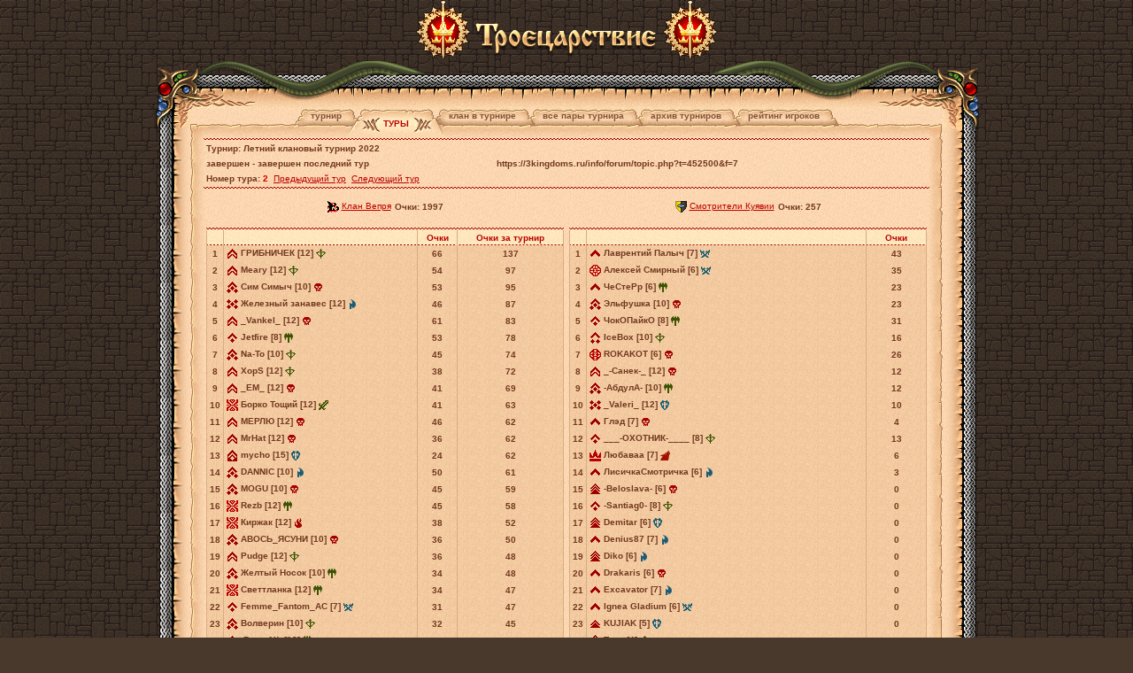

--- FILE ---
content_type: text/html;charset=Windows-1251
request_url: https://3kingdoms.ru/clan_tournament.php?mode=tour&tournament_id=109&clan_id=839&tour_number=2
body_size: 6630
content:

<html>
<head>
	<meta http-equiv="Content-Type" content="text/html; charset=Windows-1251">

	<title>Клановый турнир</title>

	<link href="style/main.css?ux=1754902910" rel="stylesheet" type="text/css">

	<script type="text/javascript" src="js/common.js?ux=1758206887"></script>
	<script type="text/javascript" src="js/jquery.js?ux=1354093453"></script>
	<script type="text/javascript" src="js/ac_runactivecontent.js?ux=1299155870"></script>

	<style type="text/css">
		body {
			background: #49392d url('images/ui/bbg.gif');
		}
		.fbgl {
			background: url('images/ui/fbgl.png') repeat-y right;
		}
		.fbgr {
			background: url('images/ui/fbgr.png') repeat-y left;
		}
	</style>
</head>
<body>
<div id="error_div" class="error_div" style="display:none; z-index: 1000;"></div>
<iframe width="1" height="1" frameborder="0" id="error" name="error" src="" scrolling="no" style="display: none; position: absolute; left: 0; top: 0; z-index: 1001;" ALLOWTRANSPARENCY="true"></iframe>
	<table width="100%" height="100%" cellpadding="0" cellspacing="0" border="0">
		<tr>
			<td valign="top">
				<table width="100%" cellpadding="0" cellspacing="0" border="0">
					<tr>
						<td height="67" colspan="3" valign="bottom" align="center">
							<a href="https://3kingdoms.ru/" target="_blank" style="text-decoration: none;">
								<img src="images/gerb_transparent.png" border="0" width="62" height="67" title="Троецарствие">
								<img src="images/3k_transparent.png" border="0" width="211" height="59" title="Троецарствие">
								<img src="images/gerb_transparent.png" border="0" width="62" height="67" title="Троецарствие">
							</a>
						</td>
					</tr>
					<tr>
						<td height="54" colspan="3" valign="bottom" style="background: url('images/ui/ftop6.png') no-repeat center bottom" align="center">
							&nbsp;
						</td>
					</tr>
					<tr>
						<td _width="40%" class="fbgl" valign="top">
							<div style="background: url('images/ai/bg-lt.png') no-repeat right top">
								<img src="images/d.gif" width="50" height="25" alt=""><br>
							</div>
						</td>
						<td width="850" valign="top" rowspan="2" style="background: url('images/sand4.gif')">
								
	
			<table width="100%" height="100%" cellpadding="0" cellspacing="0" border="0" >
			<tr valign="bottom"><td height="32" width="15" class="vabottom"><img src="images/int/tab-tl.gif" width="15" height="15" alt=""><br></td><td style="background: transparent url('images/int/tab-ht.gif') repeat-x bottom;" align="center">
											<table cellpadding="0" cellspacing="0" border="0" >
			<tr valign="top" nowrap>
									<td ><img src="images/int/tab01.gif" width="16" height="32" alt=""><br></td>
					<td class="tab1"><h2 style="display: inline; white-space:nowrap;"><a href="clan_tournament.php?tournament_id=109&mode=tournament">Турнир</a></h2></td>
										<td ><img src="images/int/tab12.gif" width="41" height="32" alt=""><br></td>
					<td class="tab2"><h2 style="display: inline; white-space:nowrap;"><a href="clan_tournament.php?tournament_id=109&mode=tour">Туры</a></h2></td>
										<td ><img src="images/int/tab21.gif" width="39" height="32" alt=""><br></td>
					<td class="tab1"><h2 style="display: inline; white-space:nowrap;"><a href="clan_tournament.php?tournament_id=109&mode=members">Клан в турнире</a></h2></td>
										<td ><img src="images/int/tab11.gif" width="24" height="32" alt=""><br></td>
					<td class="tab1"><h2 style="display: inline; white-space:nowrap;"><a href="clan_tournament.php?tournament_id=109&mode=duels">Все пары турнира</a></h2></td>
										<td ><img src="images/int/tab11.gif" width="24" height="32" alt=""><br></td>
					<td class="tab1"><h2 style="display: inline; white-space:nowrap;"><a href="clan_tournament.php?tournament_id=109&mode=archive">Архив турниров</a></h2></td>
										<td ><img src="images/int/tab11.gif" width="24" height="32" alt=""><br></td>
					<td class="tab1"><h2 style="display: inline; white-space:nowrap;"><a href="clan_tournament.php?tournament_id=109&mode=rating">Рейтинг игроков</a></h2></td>
									<td ><img src="images/int/tab10.gif" width="19" height="32" alt=""><br></td>
			</tr>
		</table>
									</td><td width="15" class="vabottom"><img src="images/int/tab-tr.gif" width="15" height="15" alt=""><br></td></tr>
			<tr><td style="background: url('images/int/tab-vl.gif') repeat-y left"><!--  --></td>
			<td style="background: url('images/sand4.gif');  " valign="top">
									<img src="images/d.gif" class="sept" alt=""><br>

	<table width="100%" cellspacing="0" cellpadding="3" border="0">
		<tbody>
			<tr>
				<td width="30%" valign="top">
					<b>Турнир: Летний клановый турнир 2022</b>
				</td>
			</tr>
			<tr>
				<td width="40%" valign="top">
					<b>завершен - завершен последний тур</b>
				</td>
				<td>
					<b>https://3kingdoms.ru/info/forum/topic.php?t=452500&f=7</b>
				</td>
			</tr>
			<tr>
				<td colspan="2">
					<b>Номер тура:&nbsp;<span class="red">2</span></b>&nbsp;
											<a href="clan_tournament.php?mode=tour&clan_id=839&tour_number=1" >Предыдущий тур</a>
																&nbsp;<a href="clan_tournament.php?mode=tour&clan_id=839&tour_number=3" >Следующий тур</a></td>
									</td>
			</tr>
		</tbody>
	</table>

	<img src="images/d.gif" class="sept" alt=""><br>
    <img src="images/d.gif" width="1" height="10" alt="" border="0"><br>

	<table width="100%" cellspacing="0" cellpadding="0" border="0">
		<tbody>
			<tr>
				<td width="50%" align="center">
										<table>
						<tbody>
							<tr>
								<td>
									<a title="Клан Вепря" href="#" onClick="showClanInfo('839'); return false;"><img src="images/data/clans/3393827.gif" alt="" style="vertical-align: middle;"></a>
									<a href="clan_tournament.php?mode=members&clan_id=839">Клан Вепря</a>
								</td>
								<td><b>Очки:&nbsp;1997</b></td>
							</tr>
						</tbody>
					</table>
									</td>
				<td align="center">
										<table>
						<tbody>
							<tr>
								<td>
									<a title="Смотрители Куявии" href="#" onClick="showClanInfo('2'); return false;"><img src="images/data/clans/tks_clan_new_kuyav.gif" alt="" style="vertical-align: middle;"></a>
									<a href="clan_tournament.php?mode=members&clan_id=2">Смотрители Куявии</a>
								</td>
								<td><b>Очки:&nbsp;257</b></td>
							</tr>
						</tbody>
					</table>
									</td>
			</tr>
		</tbody>
	</table>

	<img src="images/d.gif" width="1" height="10" alt="" border="0"><br>

	<table width="100%" cellspacing="0" cellpadding="3" border="0">
		<tbody>
			<tr>
				<td width="50%" valign="top">
										<img src="images/d.gif" class="sept" alt=""><br>

					<table class="w100 coll tbl2">
						<thead>
							<tr>
								<th class="b" width="1%">&nbsp;</th>
								<th class="b">&nbsp;</th>
								<th class="b">Очки</th>
																	<th class="b">Очки за турнир</th>
															</tr>
						</thead>
						<tbody>

															<tr class="hi">
									<td align="center">1</td>
									<td>
																				<a href="https://3kingdoms.ru/info/library/index.php?obj=cat&id=155" target="_blank"><img src="images/ranks/rank11.gif" alt="" style="vertical-align: middle;"></a>
																				ГРИБНИЧЕК [12]
										<a href="#" onclick="showUserInfo('ГРИБНИЧЕК'); return false;"><img src="images/classes/8.gif" alt="" style="vertical-align: middle;"></a>
									</td>
									<td align="center">66</td>
																			<td align="center">137</td>
																	</tr>

															<tr class="hi">
									<td align="center">2</td>
									<td>
																				<a href="https://3kingdoms.ru/info/library/index.php?obj=cat&id=155" target="_blank"><img src="images/ranks/rank11.gif" alt="" style="vertical-align: middle;"></a>
																				Meary [12]
										<a href="#" onclick="showUserInfo('Meary'); return false;"><img src="images/classes/8.gif" alt="" style="vertical-align: middle;"></a>
									</td>
									<td align="center">54</td>
																			<td align="center">97</td>
																	</tr>

															<tr class="hi">
									<td align="center">3</td>
									<td>
																				<a href="https://3kingdoms.ru/info/library/index.php?obj=cat&id=155" target="_blank"><img src="images/ranks/rank9.gif" alt="" style="vertical-align: middle;"></a>
																				Сим Симыч [10]
										<a href="#" onclick="showUserInfo('Сим Симыч'); return false;"><img src="images/classes/1.gif" alt="" style="vertical-align: middle;"></a>
									</td>
									<td align="center">53</td>
																			<td align="center">95</td>
																	</tr>

															<tr class="hi">
									<td align="center">4</td>
									<td>
																				<a href="https://3kingdoms.ru/info/library/index.php?obj=cat&id=155" target="_blank"><img src="images/ranks/rank10.gif" alt="" style="vertical-align: middle;"></a>
																				Железный занавес [12]
										<a href="#" onclick="showUserInfo('Железный занавес'); return false;"><img src="images/classes/128.gif" alt="" style="vertical-align: middle;"></a>
									</td>
									<td align="center">46</td>
																			<td align="center">87</td>
																	</tr>

															<tr class="hi">
									<td align="center">5</td>
									<td>
																				<a href="https://3kingdoms.ru/info/library/index.php?obj=cat&id=155" target="_blank"><img src="images/ranks/rank11.gif" alt="" style="vertical-align: middle;"></a>
																				_Vankel_ [12]
										<a href="#" onclick="showUserInfo('_Vankel_'); return false;"><img src="images/classes/1.gif" alt="" style="vertical-align: middle;"></a>
									</td>
									<td align="center">61</td>
																			<td align="center">83</td>
																	</tr>

															<tr class="hi">
									<td align="center">6</td>
									<td>
																				<a href="https://3kingdoms.ru/info/library/index.php?obj=cat&id=155" target="_blank"><img src="images/ranks/rank7.gif" alt="" style="vertical-align: middle;"></a>
																				Jetfire [8]
										<a href="#" onclick="showUserInfo('Jetfire'); return false;"><img src="images/classes/32.gif" alt="" style="vertical-align: middle;"></a>
									</td>
									<td align="center">53</td>
																			<td align="center">78</td>
																	</tr>

															<tr class="hi">
									<td align="center">7</td>
									<td>
																				<a href="https://3kingdoms.ru/info/library/index.php?obj=cat&id=155" target="_blank"><img src="images/ranks/rank9.gif" alt="" style="vertical-align: middle;"></a>
																				Na-To [10]
										<a href="#" onclick="showUserInfo('Na-To'); return false;"><img src="images/classes/8.gif" alt="" style="vertical-align: middle;"></a>
									</td>
									<td align="center">45</td>
																			<td align="center">74</td>
																	</tr>

															<tr class="hi">
									<td align="center">8</td>
									<td>
																				<a href="https://3kingdoms.ru/info/library/index.php?obj=cat&id=155" target="_blank"><img src="images/ranks/rank11.gif" alt="" style="vertical-align: middle;"></a>
																				XopS [12]
										<a href="#" onclick="showUserInfo('XopS'); return false;"><img src="images/classes/8.gif" alt="" style="vertical-align: middle;"></a>
									</td>
									<td align="center">38</td>
																			<td align="center">72</td>
																	</tr>

															<tr class="hi">
									<td align="center">9</td>
									<td>
																				<a href="https://3kingdoms.ru/info/library/index.php?obj=cat&id=155" target="_blank"><img src="images/ranks/rank11.gif" alt="" style="vertical-align: middle;"></a>
																				_EM_ [12]
										<a href="#" onclick="showUserInfo('_EM_'); return false;"><img src="images/classes/1.gif" alt="" style="vertical-align: middle;"></a>
									</td>
									<td align="center">41</td>
																			<td align="center">69</td>
																	</tr>

															<tr class="hi">
									<td align="center">10</td>
									<td>
																				<a href="https://3kingdoms.ru/info/library/index.php?obj=cat&id=253" target="_blank"><img src="images/gloryranks/rank33.gif" alt="" style="vertical-align: middle;"></a>
																				Борко Тощий [12]
										<a href="#" onclick="showUserInfo('Борко Тощий'); return false;"><img src="images/classes/64.gif" alt="" style="vertical-align: middle;"></a>
									</td>
									<td align="center">41</td>
																			<td align="center">63</td>
																	</tr>

															<tr class="hi">
									<td align="center">11</td>
									<td>
																				<a href="https://3kingdoms.ru/info/library/index.php?obj=cat&id=155" target="_blank"><img src="images/ranks/rank11.gif" alt="" style="vertical-align: middle;"></a>
																				МЕРЛЮ [12]
										<a href="#" onclick="showUserInfo('МЕРЛЮ'); return false;"><img src="images/classes/1.gif" alt="" style="vertical-align: middle;"></a>
									</td>
									<td align="center">46</td>
																			<td align="center">62</td>
																	</tr>

															<tr class="hi">
									<td align="center">12</td>
									<td>
																				<a href="https://3kingdoms.ru/info/library/index.php?obj=cat&id=155" target="_blank"><img src="images/ranks/rank11.gif" alt="" style="vertical-align: middle;"></a>
																				MrHat [12]
										<a href="#" onclick="showUserInfo('MrHat'); return false;"><img src="images/classes/1.gif" alt="" style="vertical-align: middle;"></a>
									</td>
									<td align="center">36</td>
																			<td align="center">62</td>
																	</tr>

															<tr class="hi">
									<td align="center">13</td>
									<td>
																				<a href="https://3kingdoms.ru/info/library/index.php?obj=cat&id=155" target="_blank"><img src="images/ranks/rank15.gif" alt="" style="vertical-align: middle;"></a>
																				mycho [15]
										<a href="#" onclick="showUserInfo('mycho'); return false;"><img src="images/classes/16.gif" alt="" style="vertical-align: middle;"></a>
									</td>
									<td align="center">24</td>
																			<td align="center">62</td>
																	</tr>

															<tr class="hi">
									<td align="center">14</td>
									<td>
																				<a href="https://3kingdoms.ru/info/library/index.php?obj=cat&id=155" target="_blank"><img src="images/ranks/rank9.gif" alt="" style="vertical-align: middle;"></a>
																				DANNIC [10]
										<a href="#" onclick="showUserInfo('DANNIC'); return false;"><img src="images/classes/128.gif" alt="" style="vertical-align: middle;"></a>
									</td>
									<td align="center">50</td>
																			<td align="center">61</td>
																	</tr>

															<tr class="hi">
									<td align="center">15</td>
									<td>
																				<a href="https://3kingdoms.ru/info/library/index.php?obj=cat&id=155" target="_blank"><img src="images/ranks/rank9.gif" alt="" style="vertical-align: middle;"></a>
																				MOGU [10]
										<a href="#" onclick="showUserInfo('MOGU'); return false;"><img src="images/classes/1.gif" alt="" style="vertical-align: middle;"></a>
									</td>
									<td align="center">45</td>
																			<td align="center">59</td>
																	</tr>

															<tr class="hi">
									<td align="center">16</td>
									<td>
																				<a href="https://3kingdoms.ru/info/library/index.php?obj=cat&id=253" target="_blank"><img src="images/gloryranks/rank33.gif" alt="" style="vertical-align: middle;"></a>
																				Rezb [12]
										<a href="#" onclick="showUserInfo('Rezb'); return false;"><img src="images/classes/32.gif" alt="" style="vertical-align: middle;"></a>
									</td>
									<td align="center">45</td>
																			<td align="center">58</td>
																	</tr>

															<tr class="hi">
									<td align="center">17</td>
									<td>
																				<a href="https://3kingdoms.ru/info/library/index.php?obj=cat&id=253" target="_blank"><img src="images/gloryranks/rank33.gif" alt="" style="vertical-align: middle;"></a>
																				Киржак [12]
										<a href="#" onclick="showUserInfo('Киржак'); return false;"><img src="images/classes/2.gif" alt="" style="vertical-align: middle;"></a>
									</td>
									<td align="center">38</td>
																			<td align="center">52</td>
																	</tr>

															<tr class="hi">
									<td align="center">18</td>
									<td>
																				<a href="https://3kingdoms.ru/info/library/index.php?obj=cat&id=155" target="_blank"><img src="images/ranks/rank9.gif" alt="" style="vertical-align: middle;"></a>
																				АВОСЬ_ЯСУНИ [10]
										<a href="#" onclick="showUserInfo('АВОСЬ_ЯСУНИ'); return false;"><img src="images/classes/1.gif" alt="" style="vertical-align: middle;"></a>
									</td>
									<td align="center">36</td>
																			<td align="center">50</td>
																	</tr>

															<tr class="hi">
									<td align="center">19</td>
									<td>
																				<a href="https://3kingdoms.ru/info/library/index.php?obj=cat&id=155" target="_blank"><img src="images/ranks/rank11.gif" alt="" style="vertical-align: middle;"></a>
																				Pudge [12]
										<a href="#" onclick="showUserInfo('Pudge'); return false;"><img src="images/classes/8.gif" alt="" style="vertical-align: middle;"></a>
									</td>
									<td align="center">36</td>
																			<td align="center">48</td>
																	</tr>

															<tr class="hi">
									<td align="center">20</td>
									<td>
																				<a href="https://3kingdoms.ru/info/library/index.php?obj=cat&id=155" target="_blank"><img src="images/ranks/rank9.gif" alt="" style="vertical-align: middle;"></a>
																				Желтый Носок [10]
										<a href="#" onclick="showUserInfo('Желтый Носок'); return false;"><img src="images/classes/32.gif" alt="" style="vertical-align: middle;"></a>
									</td>
									<td align="center">34</td>
																			<td align="center">48</td>
																	</tr>

															<tr class="hi">
									<td align="center">21</td>
									<td>
																				<a href="https://3kingdoms.ru/info/library/index.php?obj=cat&id=253" target="_blank"><img src="images/gloryranks/rank33.gif" alt="" style="vertical-align: middle;"></a>
																				Светтланка [12]
										<a href="#" onclick="showUserInfo('Светтланка'); return false;"><img src="images/classes/32.gif" alt="" style="vertical-align: middle;"></a>
									</td>
									<td align="center">34</td>
																			<td align="center">47</td>
																	</tr>

															<tr class="hi">
									<td align="center">22</td>
									<td>
																				<a href="https://3kingdoms.ru/info/library/index.php?obj=cat&id=155" target="_blank"><img src="images/ranks/rank7.gif" alt="" style="vertical-align: middle;"></a>
																				Femme_Fantom_AC [7]
										<a href="#" onclick="showUserInfo('Femme_Fantom_AC'); return false;"><img src="images/classes/4.gif" alt="" style="vertical-align: middle;"></a>
									</td>
									<td align="center">31</td>
																			<td align="center">47</td>
																	</tr>

															<tr class="hi">
									<td align="center">23</td>
									<td>
																				<a href="https://3kingdoms.ru/info/library/index.php?obj=cat&id=155" target="_blank"><img src="images/ranks/rank9.gif" alt="" style="vertical-align: middle;"></a>
																				Волверин [10]
										<a href="#" onclick="showUserInfo('Волверин'); return false;"><img src="images/classes/8.gif" alt="" style="vertical-align: middle;"></a>
									</td>
									<td align="center">32</td>
																			<td align="center">45</td>
																	</tr>

															<tr class="hi">
									<td align="center">24</td>
									<td>
																				<a href="https://3kingdoms.ru/info/library/index.php?obj=cat&id=155" target="_blank"><img src="images/ranks/rank11.gif" alt="" style="vertical-align: middle;"></a>
																				-Витя АК- [12]
										<a href="#" onclick="showUserInfo('-Витя АК-'); return false;"><img src="images/classes/32.gif" alt="" style="vertical-align: middle;"></a>
									</td>
									<td align="center">15</td>
																			<td align="center">44</td>
																	</tr>

															<tr class="hi">
									<td align="center">25</td>
									<td>
																				<a href="https://3kingdoms.ru/info/library/index.php?obj=cat&id=155" target="_blank"><img src="images/ranks/rank13.gif" alt="" style="vertical-align: middle;"></a>
																				bjam [15]
										<a href="#" onclick="showUserInfo('bjam'); return false;"><img src="images/classes/8.gif" alt="" style="vertical-align: middle;"></a>
									</td>
									<td align="center">32</td>
																			<td align="center">42</td>
																	</tr>

															<tr class="hi">
									<td align="center">26</td>
									<td>
																				<a href="https://3kingdoms.ru/info/library/index.php?obj=cat&id=155" target="_blank"><img src="images/ranks/rank9.gif" alt="" style="vertical-align: middle;"></a>
																				Кобрус [10]
										<a href="#" onclick="showUserInfo('Кобрус'); return false;"><img src="images/classes/32.gif" alt="" style="vertical-align: middle;"></a>
									</td>
									<td align="center">32</td>
																			<td align="center">42</td>
																	</tr>

															<tr class="hi">
									<td align="center">27</td>
									<td>
																				<a href="https://3kingdoms.ru/info/library/index.php?obj=cat&id=155" target="_blank"><img src="images/ranks/rank13.gif" alt="" style="vertical-align: middle;"></a>
																				Гесер [14]
										<a href="#" onclick="showUserInfo('Гесер'); return false;"><img src="images/classes/64.gif" alt="" style="vertical-align: middle;"></a>
									</td>
									<td align="center">22</td>
																			<td align="center">42</td>
																	</tr>

															<tr class="hi">
									<td align="center">28</td>
									<td>
																				<a href="https://3kingdoms.ru/info/library/index.php?obj=cat&id=155" target="_blank"><img src="images/ranks/rank11.gif" alt="" style="vertical-align: middle;"></a>
																				Бобр [12]
										<a href="#" onclick="showUserInfo('Бобр'); return false;"><img src="images/classes/4.gif" alt="" style="vertical-align: middle;"></a>
									</td>
									<td align="center">16</td>
																			<td align="center">42</td>
																	</tr>

															<tr class="hi">
									<td align="center">29</td>
									<td>
																				<a href="https://3kingdoms.ru/info/library/index.php?obj=cat&id=155" target="_blank"><img src="images/ranks/rank9.gif" alt="" style="vertical-align: middle;"></a>
																				I_Pitbull_I [10]
										<a href="#" onclick="showUserInfo('I_Pitbull_I'); return false;"><img src="images/classes/8.gif" alt="" style="vertical-align: middle;"></a>
									</td>
									<td align="center">31</td>
																			<td align="center">41</td>
																	</tr>

															<tr class="hi">
									<td align="center">30</td>
									<td>
																				<a href="https://3kingdoms.ru/info/library/index.php?obj=cat&id=155" target="_blank"><img src="images/ranks/rank11.gif" alt="" style="vertical-align: middle;"></a>
																				voronovi4 [12]
										<a href="#" onclick="showUserInfo('voronovi4'); return false;"><img src="images/classes/4.gif" alt="" style="vertical-align: middle;"></a>
									</td>
									<td align="center">30</td>
																			<td align="center">41</td>
																	</tr>

															<tr class="hi">
									<td align="center">31</td>
									<td>
																				<a href="https://3kingdoms.ru/info/library/index.php?obj=cat&id=155" target="_blank"><img src="images/ranks/rank9.gif" alt="" style="vertical-align: middle;"></a>
																				Домна [10]
										<a href="#" onclick="showUserInfo('Домна'); return false;"><img src="images/classes/1.gif" alt="" style="vertical-align: middle;"></a>
									</td>
									<td align="center">30</td>
																			<td align="center">41</td>
																	</tr>

															<tr class="hi">
									<td align="center">32</td>
									<td>
																				<a href="https://3kingdoms.ru/info/library/index.php?obj=cat&id=155" target="_blank"><img src="images/ranks/rank7.gif" alt="" style="vertical-align: middle;"></a>
																				Брилиана [8]
										<a href="#" onclick="showUserInfo('Брилиана'); return false;"><img src="images/classes/32.gif" alt="" style="vertical-align: middle;"></a>
									</td>
									<td align="center">29</td>
																			<td align="center">41</td>
																	</tr>

															<tr class="hi">
									<td align="center">33</td>
									<td>
																				<a href="https://3kingdoms.ru/info/library/index.php?obj=cat&id=155" target="_blank"><img src="images/ranks/rank11.gif" alt="" style="vertical-align: middle;"></a>
																				Крестоносец_ [12]
										<a href="#" onclick="showUserInfo('Крестоносец_'); return false;"><img src="images/classes/1.gif" alt="" style="vertical-align: middle;"></a>
									</td>
									<td align="center">27</td>
																			<td align="center">40</td>
																	</tr>

															<tr class="hi">
									<td align="center">34</td>
									<td>
																				<a href="https://3kingdoms.ru/info/library/index.php?obj=cat&id=155" target="_blank"><img src="images/ranks/rank7.gif" alt="" style="vertical-align: middle;"></a>
																				Шелль [8]
										<a href="#" onclick="showUserInfo('Шелль'); return false;"><img src="images/classes/2.gif" alt="" style="vertical-align: middle;"></a>
									</td>
									<td align="center">16</td>
																			<td align="center">40</td>
																	</tr>

															<tr class="hi">
									<td align="center">35</td>
									<td>
																				<a href="https://3kingdoms.ru/info/library/index.php?obj=cat&id=155" target="_blank"><img src="images/ranks/rank7.gif" alt="" style="vertical-align: middle;"></a>
																				inbox [8]
										<a href="#" onclick="showUserInfo('inbox'); return false;"><img src="images/classes/256.gif" alt="" style="vertical-align: middle;"></a>
									</td>
									<td align="center">28</td>
																			<td align="center">39</td>
																	</tr>

															<tr class="hi">
									<td align="center">36</td>
									<td>
																				<a href="https://3kingdoms.ru/info/library/index.php?obj=cat&id=155" target="_blank"><img src="images/ranks/rank13.gif" alt="" style="vertical-align: middle;"></a>
																				КатейкО [14]
										<a href="#" onclick="showUserInfo('КатейкО'); return false;"><img src="images/classes/1.gif" alt="" style="vertical-align: middle;"></a>
									</td>
									<td align="center">32</td>
																			<td align="center">38</td>
																	</tr>

															<tr class="hi">
									<td align="center">37</td>
									<td>
																				<a href="https://3kingdoms.ru/info/library/index.php?obj=cat&id=155" target="_blank"><img src="images/ranks/rank9.gif" alt="" style="vertical-align: middle;"></a>
																				DIAFAN [10]
										<a href="#" onclick="showUserInfo('DIAFAN'); return false;"><img src="images/classes/8.gif" alt="" style="vertical-align: middle;"></a>
									</td>
									<td align="center">30</td>
																			<td align="center">38</td>
																	</tr>

															<tr class="hi">
									<td align="center">38</td>
									<td>
																				<a href="https://3kingdoms.ru/info/library/index.php?obj=cat&id=155" target="_blank"><img src="images/ranks/rank13.gif" alt="" style="vertical-align: middle;"></a>
																				ундид [15]
										<a href="#" onclick="showUserInfo('ундид'); return false;"><img src="images/classes/8.gif" alt="" style="vertical-align: middle;"></a>
									</td>
									<td align="center">24</td>
																			<td align="center">38</td>
																	</tr>

															<tr class="hi">
									<td align="center">39</td>
									<td>
																				<a href="https://3kingdoms.ru/info/library/index.php?obj=cat&id=155" target="_blank"><img src="images/ranks/rank9.gif" alt="" style="vertical-align: middle;"></a>
																				Адрия [10]
										<a href="#" onclick="showUserInfo('Адрия'); return false;"><img src="images/classes/128.gif" alt="" style="vertical-align: middle;"></a>
									</td>
									<td align="center">22</td>
																			<td align="center">38</td>
																	</tr>

															<tr class="hi">
									<td align="center">40</td>
									<td>
																				<a href="https://3kingdoms.ru/info/library/index.php?obj=cat&id=155" target="_blank"><img src="images/ranks/rank14.gif" alt="" style="vertical-align: middle;"></a>
																				лешкин кот [15]
										<a href="#" onclick="showUserInfo('лешкин кот'); return false;"><img src="images/classes/2.gif" alt="" style="vertical-align: middle;"></a>
									</td>
									<td align="center">22</td>
																			<td align="center">36</td>
																	</tr>

															<tr class="hi">
									<td align="center">41</td>
									<td>
																				<a href="https://3kingdoms.ru/info/library/index.php?obj=cat&id=155" target="_blank"><img src="images/ranks/rank9.gif" alt="" style="vertical-align: middle;"></a>
																				-JaBa- [10]
										<a href="#" onclick="showUserInfo('-JaBa-'); return false;"><img src="images/classes/128.gif" alt="" style="vertical-align: middle;"></a>
									</td>
									<td align="center">25</td>
																			<td align="center">35</td>
																	</tr>

															<tr class="hi">
									<td align="center">42</td>
									<td>
																				<a href="https://3kingdoms.ru/info/library/index.php?obj=cat&id=155" target="_blank"><img src="images/ranks/rank9.gif" alt="" style="vertical-align: middle;"></a>
																				Just_me [10]
										<a href="#" onclick="showUserInfo('Just_me'); return false;"><img src="images/classes/4.gif" alt="" style="vertical-align: middle;"></a>
									</td>
									<td align="center">25</td>
																			<td align="center">35</td>
																	</tr>

															<tr class="hi">
									<td align="center">43</td>
									<td>
																				<a href="https://3kingdoms.ru/info/library/index.php?obj=cat&id=155" target="_blank"><img src="images/ranks/rank9.gif" alt="" style="vertical-align: middle;"></a>
																				Лианна [10]
										<a href="#" onclick="showUserInfo('Лианна'); return false;"><img src="images/classes/1.gif" alt="" style="vertical-align: middle;"></a>
									</td>
									<td align="center">23</td>
																			<td align="center">35</td>
																	</tr>

															<tr class="hi">
									<td align="center">44</td>
									<td>
																				<a href="https://3kingdoms.ru/info/library/index.php?obj=cat&id=155" target="_blank"><img src="images/ranks/rank9.gif" alt="" style="vertical-align: middle;"></a>
																				_Курган [10]
										<a href="#" onclick="showUserInfo('_Курган'); return false;"><img src="images/classes/256.gif" alt="" style="vertical-align: middle;"></a>
									</td>
									<td align="center">17</td>
																			<td align="center">35</td>
																	</tr>

															<tr class="hi">
									<td align="center">45</td>
									<td>
																				<a href="https://3kingdoms.ru/info/library/index.php?obj=cat&id=155" target="_blank"><img src="images/ranks/rank7.gif" alt="" style="vertical-align: middle;"></a>
																				The UnfoIron [8]
										<a href="#" onclick="showUserInfo('The UnfoIron'); return false;"><img src="images/classes/128.gif" alt="" style="vertical-align: middle;"></a>
									</td>
									<td align="center">22</td>
																			<td align="center">34</td>
																	</tr>

															<tr class="hi">
									<td align="center">46</td>
									<td>
																				<a href="https://3kingdoms.ru/info/library/index.php?obj=cat&id=155" target="_blank"><img src="images/ranks/rank11.gif" alt="" style="vertical-align: middle;"></a>
																				bozman [12]
										<a href="#" onclick="showUserInfo('bozman'); return false;"><img src="images/classes/32.gif" alt="" style="vertical-align: middle;"></a>
									</td>
									<td align="center">22</td>
																			<td align="center">34</td>
																	</tr>

															<tr class="hi">
									<td align="center">47</td>
									<td>
																				<a href="https://3kingdoms.ru/info/library/index.php?obj=cat&id=155" target="_blank"><img src="images/ranks/rank7.gif" alt="" style="vertical-align: middle;"></a>
																				Dsquared2 [8]
										<a href="#" onclick="showUserInfo('Dsquared2'); return false;"><img src="images/classes/128.gif" alt="" style="vertical-align: middle;"></a>
									</td>
									<td align="center">15</td>
																			<td align="center">34</td>
																	</tr>

															<tr class="hi">
									<td align="center">48</td>
									<td>
																				<a href="https://3kingdoms.ru/info/library/index.php?obj=cat&id=155" target="_blank"><img src="images/ranks/rank11.gif" alt="" style="vertical-align: middle;"></a>
																				Zverik [12]
										<a href="#" onclick="showUserInfo('Zverik'); return false;"><img src="images/classes/8.gif" alt="" style="vertical-align: middle;"></a>
									</td>
									<td align="center">14</td>
																			<td align="center">34</td>
																	</tr>

															<tr class="hi">
									<td align="center">49</td>
									<td>
																				<a href="https://3kingdoms.ru/info/library/index.php?obj=cat&id=155" target="_blank"><img src="images/ranks/rank10.gif" alt="" style="vertical-align: middle;"></a>
																				-Юрчик- [11]
										<a href="#" onclick="showUserInfo('-Юрчик-'); return false;"><img src="images/classes/128.gif" alt="" style="vertical-align: middle;"></a>
									</td>
									<td align="center">10</td>
																			<td align="center">34</td>
																	</tr>

															<tr class="hi">
									<td align="center">50</td>
									<td>
																				<a href="https://3kingdoms.ru/info/library/index.php?obj=cat&id=155" target="_blank"><img src="images/ranks/rank11.gif" alt="" style="vertical-align: middle;"></a>
																				Благовест [12]
										<a href="#" onclick="showUserInfo('Благовест'); return false;"><img src="images/classes/1.gif" alt="" style="vertical-align: middle;"></a>
									</td>
									<td align="center">24</td>
																			<td align="center">33</td>
																	</tr>

															<tr class="hi">
									<td align="center">51</td>
									<td>
																				<a href="https://3kingdoms.ru/info/library/index.php?obj=cat&id=155" target="_blank"><img src="images/ranks/rank11.gif" alt="" style="vertical-align: middle;"></a>
																				Куябский Убийца [12]
										<a href="#" onclick="showUserInfo('Куябский Убийца'); return false;"><img src="images/classes/16.gif" alt="" style="vertical-align: middle;"></a>
									</td>
									<td align="center">17</td>
																			<td align="center">32</td>
																	</tr>

															<tr class="hi">
									<td align="center">52</td>
									<td>
																				<a href="https://3kingdoms.ru/info/library/index.php?obj=cat&id=155" target="_blank"><img src="images/ranks/rank7.gif" alt="" style="vertical-align: middle;"></a>
																				Fantom_AC [8]
										<a href="#" onclick="showUserInfo('Fantom_AC'); return false;"><img src="images/classes/8.gif" alt="" style="vertical-align: middle;"></a>
									</td>
									<td align="center">20</td>
																			<td align="center">30</td>
																	</tr>

															<tr class="hi">
									<td align="center">53</td>
									<td>
																				<a href="https://3kingdoms.ru/info/library/index.php?obj=cat&id=155" target="_blank"><img src="images/ranks/rank11.gif" alt="" style="vertical-align: middle;"></a>
																				_Симуська_ [12]
										<a href="#" onclick="showUserInfo('_Симуська_'); return false;"><img src="images/classes/1.gif" alt="" style="vertical-align: middle;"></a>
									</td>
									<td align="center">20</td>
																			<td align="center">30</td>
																	</tr>

															<tr class="hi">
									<td align="center">54</td>
									<td>
																				<a href="https://3kingdoms.ru/info/library/index.php?obj=cat&id=155" target="_blank"><img src="images/ranks/rank13.gif" alt="" style="vertical-align: middle;"></a>
																				Велегрин [14]
										<a href="#" onclick="showUserInfo('Велегрин'); return false;"><img src="images/classes/8.gif" alt="" style="vertical-align: middle;"></a>
									</td>
									<td align="center">14</td>
																			<td align="center">30</td>
																	</tr>

															<tr class="hi">
									<td align="center">55</td>
									<td>
																				<a href="https://3kingdoms.ru/info/library/index.php?obj=cat&id=155" target="_blank"><img src="images/ranks/rank6.gif" alt="" style="vertical-align: middle;"></a>
																				Colambus [7]
										<a href="#" onclick="showUserInfo('Colambus'); return false;"><img src="images/classes/128.gif" alt="" style="vertical-align: middle;"></a>
									</td>
									<td align="center">14</td>
																			<td align="center">28</td>
																	</tr>

															<tr class="hi">
									<td align="center">56</td>
									<td>
																				<a href="https://3kingdoms.ru/info/library/index.php?obj=cat&id=253" target="_blank"><img src="images/gloryranks/rank17.gif" alt="" style="vertical-align: middle;"></a>
																				Хрьсь Суровый [8]
										<a href="#" onclick="showUserInfo('Хрьсь Суровый'); return false;"><img src="images/classes/8.gif" alt="" style="vertical-align: middle;"></a>
									</td>
									<td align="center">15</td>
																			<td align="center">27</td>
																	</tr>

															<tr class="hi">
									<td align="center">57</td>
									<td>
																				<a href="https://3kingdoms.ru/info/library/index.php?obj=cat&id=155" target="_blank"><img src="images/ranks/rank14.gif" alt="" style="vertical-align: middle;"></a>
																				-viks9- [15]
										<a href="#" onclick="showUserInfo('-viks9-'); return false;"><img src="images/classes/256.gif" alt="" style="vertical-align: middle;"></a>
									</td>
									<td align="center">16</td>
																			<td align="center">26</td>
																	</tr>

															<tr class="hi">
									<td align="center">58</td>
									<td>
																				<a href="https://3kingdoms.ru/info/library/index.php?obj=cat&id=155" target="_blank"><img src="images/ranks/rank11.gif" alt="" style="vertical-align: middle;"></a>
																				кулак [12]
										<a href="#" onclick="showUserInfo('кулак'); return false;"><img src="images/classes/32.gif" alt="" style="vertical-align: middle;"></a>
									</td>
									<td align="center">16</td>
																			<td align="center">26</td>
																	</tr>

															<tr class="hi">
									<td align="center">59</td>
									<td>
																				<a href="https://3kingdoms.ru/info/library/index.php?obj=cat&id=155" target="_blank"><img src="images/ranks/rank9.gif" alt="" style="vertical-align: middle;"></a>
																				nattti [10]
										<a href="#" onclick="showUserInfo('nattti'); return false;"><img src="images/classes/4.gif" alt="" style="vertical-align: middle;"></a>
									</td>
									<td align="center">14</td>
																			<td align="center">26</td>
																	</tr>

															<tr class="hi">
									<td align="center">60</td>
									<td>
																				<a href="https://3kingdoms.ru/info/library/index.php?obj=cat&id=155" target="_blank"><img src="images/ranks/rank9.gif" alt="" style="vertical-align: middle;"></a>
																				демономаг [10]
										<a href="#" onclick="showUserInfo('демономаг'); return false;"><img src="images/classes/1.gif" alt="" style="vertical-align: middle;"></a>
									</td>
									<td align="center">13</td>
																			<td align="center">26</td>
																	</tr>

															<tr class="hi">
									<td align="center">61</td>
									<td>
																				<a href="https://3kingdoms.ru/info/library/index.php?obj=cat&id=155" target="_blank"><img src="images/ranks/rank9.gif" alt="" style="vertical-align: middle;"></a>
																				Велия [10]
										<a href="#" onclick="showUserInfo('Велия'); return false;"><img src="images/classes/128.gif" alt="" style="vertical-align: middle;"></a>
									</td>
									<td align="center">13</td>
																			<td align="center">25</td>
																	</tr>

															<tr class="hi">
									<td align="center">62</td>
									<td>
																				<a href="https://3kingdoms.ru/info/library/index.php?obj=cat&id=155" target="_blank"><img src="images/ranks/rank7.gif" alt="" style="vertical-align: middle;"></a>
																				Димкинс [8]
										<a href="#" onclick="showUserInfo('Димкинс'); return false;"><img src="images/classes/8.gif" alt="" style="vertical-align: middle;"></a>
									</td>
									<td align="center">14</td>
																			<td align="center">24</td>
																	</tr>

															<tr class="hi">
									<td align="center">63</td>
									<td>
																				<a href="https://3kingdoms.ru/info/library/index.php?obj=cat&id=155" target="_blank"><img src="images/ranks/rank8.gif" alt="" style="vertical-align: middle;"></a>
																				черный мамб [8]
										<a href="#" onclick="showUserInfo('черный мамб'); return false;"><img src="images/classes/4.gif" alt="" style="vertical-align: middle;"></a>
									</td>
									<td align="center">13</td>
																			<td align="center">24</td>
																	</tr>

															<tr class="hi">
									<td align="center">64</td>
									<td>
																				<a href="https://3kingdoms.ru/info/library/index.php?obj=cat&id=155" target="_blank"><img src="images/ranks/rank11.gif" alt="" style="vertical-align: middle;"></a>
																				димас77 [12]
										<a href="#" onclick="showUserInfo('димас77'); return false;"><img src="images/classes/32.gif" alt="" style="vertical-align: middle;"></a>
									</td>
									<td align="center">12</td>
																			<td align="center">24</td>
																	</tr>

															<tr class="hi">
									<td align="center">65</td>
									<td>
																				<a href="https://3kingdoms.ru/info/library/index.php?obj=cat&id=155" target="_blank"><img src="images/ranks/rank11.gif" alt="" style="vertical-align: middle;"></a>
																				итальянец [15]
										<a href="#" onclick="showUserInfo('итальянец'); return false;"><img src="images/classes/128.gif" alt="" style="vertical-align: middle;"></a>
									</td>
									<td align="center">10</td>
																			<td align="center">24</td>
																	</tr>

															<tr class="hi">
									<td align="center">66</td>
									<td>
																				<a href="https://3kingdoms.ru/info/library/index.php?obj=cat&id=155" target="_blank"><img src="images/ranks/rank10.gif" alt="" style="vertical-align: middle;"></a>
																				Дикийхохол2 [12]
										<a href="#" onclick="showUserInfo('Дикийхохол2'); return false;"><img src="images/classes/4.gif" alt="" style="vertical-align: middle;"></a>
									</td>
									<td align="center">13</td>
																			<td align="center">23</td>
																	</tr>

															<tr class="hi">
									<td align="center">67</td>
									<td>
																				<a href="https://3kingdoms.ru/info/library/index.php?obj=cat&id=155" target="_blank"><img src="images/ranks/rank11.gif" alt="" style="vertical-align: middle;"></a>
																				Vilian [12]
										<a href="#" onclick="showUserInfo('Vilian'); return false;"><img src="images/classes/8.gif" alt="" style="vertical-align: middle;"></a>
									</td>
									<td align="center">16</td>
																			<td align="center">22</td>
																	</tr>

															<tr class="hi">
									<td align="center">68</td>
									<td>
																				<a href="https://3kingdoms.ru/info/library/index.php?obj=cat&id=155" target="_blank"><img src="images/ranks/rank7.gif" alt="" style="vertical-align: middle;"></a>
																				DimasSs31 [7]
										<a href="#" onclick="showUserInfo('DimasSs31'); return false;"><img src="images/classes/16.gif" alt="" style="vertical-align: middle;"></a>
									</td>
									<td align="center">12</td>
																			<td align="center">22</td>
																	</tr>

															<tr class="hi">
									<td align="center">69</td>
									<td>
																				<a href="https://3kingdoms.ru/info/library/index.php?obj=cat&id=253" target="_blank"><img src="images/gloryranks/rank13.gif" alt="" style="vertical-align: middle;"></a>
																				MatON [7]
										<a href="#" onclick="showUserInfo('MatON'); return false;"><img src="images/classes/8.gif" alt="" style="vertical-align: middle;"></a>
									</td>
									<td align="center">12</td>
																			<td align="center">22</td>
																	</tr>

															<tr class="hi">
									<td align="center">70</td>
									<td>
																				<a href="https://3kingdoms.ru/info/library/index.php?obj=cat&id=155" target="_blank"><img src="images/ranks/rank11.gif" alt="" style="vertical-align: middle;"></a>
																				Дамбр [12]
										<a href="#" onclick="showUserInfo('Дамбр'); return false;"><img src="images/classes/32.gif" alt="" style="vertical-align: middle;"></a>
									</td>
									<td align="center">12</td>
																			<td align="center">22</td>
																	</tr>

															<tr class="hi">
									<td align="center">71</td>
									<td>
																				<a href="https://3kingdoms.ru/info/library/index.php?obj=cat&id=253" target="_blank"><img src="images/gloryranks/rank25.gif" alt="" style="vertical-align: middle;"></a>
																				зарр [10]
										<a href="#" onclick="showUserInfo('зарр'); return false;"><img src="images/classes/128.gif" alt="" style="vertical-align: middle;"></a>
									</td>
									<td align="center">12</td>
																			<td align="center">22</td>
																	</tr>

															<tr class="hi">
									<td align="center">72</td>
									<td>
																				<a href="https://3kingdoms.ru/info/library/index.php?obj=cat&id=155" target="_blank"><img src="images/ranks/rank9.gif" alt="" style="vertical-align: middle;"></a>
																				Rowena [10]
										<a href="#" onclick="showUserInfo('Rowena'); return false;"><img src="images/classes/128.gif" alt="" style="vertical-align: middle;"></a>
									</td>
									<td align="center">10</td>
																			<td align="center">22</td>
																	</tr>

															<tr class="hi">
									<td align="center">73</td>
									<td>
																				<a href="https://3kingdoms.ru/info/library/index.php?obj=cat&id=155" target="_blank"><img src="images/ranks/rank12.gif" alt="" style="vertical-align: middle;"></a>
																				Sakket [13]
										<a href="#" onclick="showUserInfo('Sakket'); return false;"><img src="images/classes/32.gif" alt="" style="vertical-align: middle;"></a>
									</td>
									<td align="center">10</td>
																			<td align="center">20</td>
																	</tr>

															<tr class="hi">
									<td align="center">74</td>
									<td>
																				<a href="https://3kingdoms.ru/info/library/index.php?obj=cat&id=155" target="_blank"><img src="images/ranks/rank10.gif" alt="" style="vertical-align: middle;"></a>
																				aieks20081 [14]
										<a href="#" onclick="showUserInfo('aieks20081'); return false;"><img src="images/classes/1.gif" alt="" style="vertical-align: middle;"></a>
									</td>
									<td align="center">10</td>
																			<td align="center">20</td>
																	</tr>

															<tr class="hi">
									<td align="center">75</td>
									<td>
																				<a href="https://3kingdoms.ru/info/library/index.php?obj=cat&id=155" target="_blank"><img src="images/ranks/rank9.gif" alt="" style="vertical-align: middle;"></a>
																				Велерна [10]
										<a href="#" onclick="showUserInfo('Велерна'); return false;"><img src="images/classes/128.gif" alt="" style="vertical-align: middle;"></a>
									</td>
									<td align="center">10</td>
																			<td align="center">20</td>
																	</tr>

															<tr class="hi">
									<td align="center">76</td>
									<td>
																				<a href="https://3kingdoms.ru/info/library/index.php?obj=cat&id=155" target="_blank"><img src="images/ranks/rank8.gif" alt="" style="vertical-align: middle;"></a>
																				_Cavaliere_ [10]
										<a href="#" onclick="showUserInfo('_Cavaliere_'); return false;"><img src="images/classes/32.gif" alt="" style="vertical-align: middle;"></a>
									</td>
									<td align="center">13</td>
																			<td align="center">15</td>
																	</tr>

															<tr class="hi">
									<td align="center">77</td>
									<td>
																				<a href="https://3kingdoms.ru/info/library/index.php?obj=cat&id=155" target="_blank"><img src="images/ranks/rank9.gif" alt="" style="vertical-align: middle;"></a>
																				--ДЕМОНчик-- [10]
										<a href="#" onclick="showUserInfo('--ДЕМОНчик--'); return false;"><img src="images/classes/1.gif" alt="" style="vertical-align: middle;"></a>
									</td>
									<td align="center">12</td>
																			<td align="center">12</td>
																	</tr>

															<tr class="hi">
									<td align="center">78</td>
									<td>
																				<a href="https://3kingdoms.ru/info/library/index.php?obj=cat&id=253" target="_blank"><img src="images/gloryranks/rank25.gif" alt="" style="vertical-align: middle;"></a>
																				ШымБала [10]
										<a href="#" onclick="showUserInfo('ШымБала'); return false;"><img src="images/classes/32.gif" alt="" style="vertical-align: middle;"></a>
									</td>
									<td align="center">10</td>
																			<td align="center">10</td>
																	</tr>

															<tr class="hi">
									<td align="center">79</td>
									<td>
																				<a href="https://3kingdoms.ru/info/library/index.php?obj=cat&id=155" target="_blank"><img src="images/ranks/rank12.gif" alt="" style="vertical-align: middle;"></a>
																				Властомир [13]
										<a href="#" onclick="showUserInfo('Властомир'); return false;"><img src="images/classes/4.gif" alt="" style="vertical-align: middle;"></a>
									</td>
									<td align="center">4</td>
																			<td align="center">6</td>
																	</tr>

															<tr class="hi">
									<td align="center">80</td>
									<td>
																				<a href="https://3kingdoms.ru/info/library/index.php?obj=cat&id=155" target="_blank"><img src="images/ranks/rank14.gif" alt="" style="vertical-align: middle;"></a>
																				БеерС [15]
										<a href="#" onclick="showUserInfo('БеерС'); return false;"><img src="images/classes/128.gif" alt="" style="vertical-align: middle;"></a>
									</td>
									<td align="center">0</td>
																			<td align="center">0</td>
																	</tr>

							
						</tbody>
					</table>

					<img src="images/d.gif" class="sept" alt=""><br>
									</td>

				<td valign="top">
										<img src="images/d.gif" class="sept" alt=""><br>

					<table class="w100 coll tbl2">
						<thead>
							<tr>
								<th class="b" width="1%">&nbsp;</th>
								<th class="b">&nbsp;</th>
								<th class="b">Очки</th>
							</tr>
						</thead>
						<tbody>

															<tr class="hi">
									<td align="center">1</td>
									<td>
																				<a href="https://3kingdoms.ru/info/library/index.php?obj=cat&id=155"  target="_blank"><img src="images/ranks/rank6.gif" alt="" style="vertical-align: middle;"></a></a>
																				Лаврентий Палыч [7]
										<a href="#" onclick="showUserInfo('Лаврентий Палыч'); return false;"><img src="images/classes/4.gif" alt="" style="vertical-align: middle;"></a>
									</td>
									<td align="center">43</td>
								</tr>

															<tr class="hi">
									<td align="center">2</td>
									<td>
																				<a href="https://3kingdoms.ru/info/library/index.php?obj=cat&id=253"  target="_blank"><img src="images/gloryranks/rank7.gif" alt="" style="vertical-align: middle;"></a></a>
																				Алексей Смирный [6]
										<a href="#" onclick="showUserInfo('Алексей Смирный'); return false;"><img src="images/classes/4.gif" alt="" style="vertical-align: middle;"></a>
									</td>
									<td align="center">35</td>
								</tr>

															<tr class="hi">
									<td align="center">3</td>
									<td>
																				<a href="https://3kingdoms.ru/info/library/index.php?obj=cat&id=155"  target="_blank"><img src="images/ranks/rank6.gif" alt="" style="vertical-align: middle;"></a></a>
																				ЧеСтеРр [6]
										<a href="#" onclick="showUserInfo('ЧеСтеРр'); return false;"><img src="images/classes/32.gif" alt="" style="vertical-align: middle;"></a>
									</td>
									<td align="center">23</td>
								</tr>

															<tr class="hi">
									<td align="center">4</td>
									<td>
																				<a href="https://3kingdoms.ru/info/library/index.php?obj=cat&id=155"  target="_blank"><img src="images/ranks/rank9.gif" alt="" style="vertical-align: middle;"></a></a>
																				Эльфушка [10]
										<a href="#" onclick="showUserInfo('Эльфушка'); return false;"><img src="images/classes/1.gif" alt="" style="vertical-align: middle;"></a>
									</td>
									<td align="center">23</td>
								</tr>

															<tr class="hi">
									<td align="center">5</td>
									<td>
																				<a href="https://3kingdoms.ru/info/library/index.php?obj=cat&id=155"  target="_blank"><img src="images/ranks/rank7.gif" alt="" style="vertical-align: middle;"></a></a>
																				ЧокОПайкО [8]
										<a href="#" onclick="showUserInfo('ЧокОПайкО'); return false;"><img src="images/classes/32.gif" alt="" style="vertical-align: middle;"></a>
									</td>
									<td align="center">31</td>
								</tr>

															<tr class="hi">
									<td align="center">6</td>
									<td>
																				<a href="https://3kingdoms.ru/info/library/index.php?obj=cat&id=155"  target="_blank"><img src="images/ranks/rank8.gif" alt="" style="vertical-align: middle;"></a></a>
																				IceBox [10]
										<a href="#" onclick="showUserInfo('IceBox'); return false;"><img src="images/classes/8.gif" alt="" style="vertical-align: middle;"></a>
									</td>
									<td align="center">16</td>
								</tr>

															<tr class="hi">
									<td align="center">7</td>
									<td>
																				<a href="https://3kingdoms.ru/info/library/index.php?obj=cat&id=253"  target="_blank"><img src="images/gloryranks/rank9.gif" alt="" style="vertical-align: middle;"></a></a>
																				ROKAKOT [6]
										<a href="#" onclick="showUserInfo('ROKAKOT'); return false;"><img src="images/classes/1.gif" alt="" style="vertical-align: middle;"></a>
									</td>
									<td align="center">26</td>
								</tr>

															<tr class="hi">
									<td align="center">8</td>
									<td>
																				<a href="https://3kingdoms.ru/info/library/index.php?obj=cat&id=155"  target="_blank"><img src="images/ranks/rank11.gif" alt="" style="vertical-align: middle;"></a></a>
																				_-Санек-_ [12]
										<a href="#" onclick="showUserInfo('_-Санек-_'); return false;"><img src="images/classes/1.gif" alt="" style="vertical-align: middle;"></a>
									</td>
									<td align="center">12</td>
								</tr>

															<tr class="hi">
									<td align="center">9</td>
									<td>
																				<a href="https://3kingdoms.ru/info/library/index.php?obj=cat&id=155"  target="_blank"><img src="images/ranks/rank9.gif" alt="" style="vertical-align: middle;"></a></a>
																				-АбдулА- [10]
										<a href="#" onclick="showUserInfo('-АбдулА-'); return false;"><img src="images/classes/32.gif" alt="" style="vertical-align: middle;"></a>
									</td>
									<td align="center">12</td>
								</tr>

															<tr class="hi">
									<td align="center">10</td>
									<td>
																				<a href="https://3kingdoms.ru/info/library/index.php?obj=cat&id=155"  target="_blank"><img src="images/ranks/rank10.gif" alt="" style="vertical-align: middle;"></a></a>
																				_Valeri_ [12]
										<a href="#" onclick="showUserInfo('_Valeri_'); return false;"><img src="images/classes/16.gif" alt="" style="vertical-align: middle;"></a>
									</td>
									<td align="center">10</td>
								</tr>

															<tr class="hi">
									<td align="center">11</td>
									<td>
																				<a href="https://3kingdoms.ru/info/library/index.php?obj=cat&id=155"  target="_blank"><img src="images/ranks/rank6.gif" alt="" style="vertical-align: middle;"></a></a>
																				Глэд [7]
										<a href="#" onclick="showUserInfo('Глэд'); return false;"><img src="images/classes/1.gif" alt="" style="vertical-align: middle;"></a>
									</td>
									<td align="center">4</td>
								</tr>

															<tr class="hi">
									<td align="center">12</td>
									<td>
																				<a href="https://3kingdoms.ru/info/library/index.php?obj=cat&id=155"  target="_blank"><img src="images/ranks/rank7.gif" alt="" style="vertical-align: middle;"></a></a>
																				___-ОХОТНИК-____ [8]
										<a href="#" onclick="showUserInfo('___-ОХОТНИК-____'); return false;"><img src="images/classes/8.gif" alt="" style="vertical-align: middle;"></a>
									</td>
									<td align="center">13</td>
								</tr>

															<tr class="hi">
									<td align="center">13</td>
									<td>
																				<a href="https://3kingdoms.ru/info/library/index.php?obj=cat&id=253"  target="_blank"><img src="images/gloryranks/rank12.gif" alt="" style="vertical-align: middle;"></a></a>
																				Любаваа [7]
										<a href="#" onclick="showUserInfo('Любаваа'); return false;"><img src="images/classes/256.gif" alt="" style="vertical-align: middle;"></a>
									</td>
									<td align="center">6</td>
								</tr>

															<tr class="hi">
									<td align="center">14</td>
									<td>
																				<a href="https://3kingdoms.ru/info/library/index.php?obj=cat&id=155"  target="_blank"><img src="images/ranks/rank6.gif" alt="" style="vertical-align: middle;"></a></a>
																				ЛисичкаСмотричка [6]
										<a href="#" onclick="showUserInfo('ЛисичкаСмотричка'); return false;"><img src="images/classes/128.gif" alt="" style="vertical-align: middle;"></a>
									</td>
									<td align="center">3</td>
								</tr>

															<tr class="hi">
									<td align="center">15</td>
									<td>
																				<a href="https://3kingdoms.ru/info/library/index.php?obj=cat&id=155"  target="_blank"><img src="images/ranks/rank5.gif" alt="" style="vertical-align: middle;"></a></a>
																				-Beloslava- [6]
										<a href="#" onclick="showUserInfo('-Beloslava-'); return false;"><img src="images/classes/1.gif" alt="" style="vertical-align: middle;"></a>
									</td>
									<td align="center">0</td>
								</tr>

															<tr class="hi">
									<td align="center">16</td>
									<td>
																				<a href="https://3kingdoms.ru/info/library/index.php?obj=cat&id=155"  target="_blank"><img src="images/ranks/rank7.gif" alt="" style="vertical-align: middle;"></a></a>
																				-Santiag0- [8]
										<a href="#" onclick="showUserInfo('-Santiag0-'); return false;"><img src="images/classes/8.gif" alt="" style="vertical-align: middle;"></a>
									</td>
									<td align="center">0</td>
								</tr>

															<tr class="hi">
									<td align="center">17</td>
									<td>
																				<a href="https://3kingdoms.ru/info/library/index.php?obj=cat&id=155"  target="_blank"><img src="images/ranks/rank5.gif" alt="" style="vertical-align: middle;"></a></a>
																				Demitar [6]
										<a href="#" onclick="showUserInfo('Demitar'); return false;"><img src="images/classes/16.gif" alt="" style="vertical-align: middle;"></a>
									</td>
									<td align="center">0</td>
								</tr>

															<tr class="hi">
									<td align="center">18</td>
									<td>
																				<a href="https://3kingdoms.ru/info/library/index.php?obj=cat&id=155"  target="_blank"><img src="images/ranks/rank6.gif" alt="" style="vertical-align: middle;"></a></a>
																				Denius87 [7]
										<a href="#" onclick="showUserInfo('Denius87'); return false;"><img src="images/classes/128.gif" alt="" style="vertical-align: middle;"></a>
									</td>
									<td align="center">0</td>
								</tr>

															<tr class="hi">
									<td align="center">19</td>
									<td>
																				<a href="https://3kingdoms.ru/info/library/index.php?obj=cat&id=155"  target="_blank"><img src="images/ranks/rank5.gif" alt="" style="vertical-align: middle;"></a></a>
																				Diko [6]
										<a href="#" onclick="showUserInfo('Diko'); return false;"><img src="images/classes/128.gif" alt="" style="vertical-align: middle;"></a>
									</td>
									<td align="center">0</td>
								</tr>

															<tr class="hi">
									<td align="center">20</td>
									<td>
																				<a href="https://3kingdoms.ru/info/library/index.php?obj=cat&id=155"  target="_blank"><img src="images/ranks/rank6.gif" alt="" style="vertical-align: middle;"></a></a>
																				Drakaris [6]
										<a href="#" onclick="showUserInfo('Drakaris'); return false;"><img src="images/classes/1.gif" alt="" style="vertical-align: middle;"></a>
									</td>
									<td align="center">0</td>
								</tr>

															<tr class="hi">
									<td align="center">21</td>
									<td>
																				<a href="https://3kingdoms.ru/info/library/index.php?obj=cat&id=155"  target="_blank"><img src="images/ranks/rank6.gif" alt="" style="vertical-align: middle;"></a></a>
																				Excavator [7]
										<a href="#" onclick="showUserInfo('Excavator'); return false;"><img src="images/classes/128.gif" alt="" style="vertical-align: middle;"></a>
									</td>
									<td align="center">0</td>
								</tr>

															<tr class="hi">
									<td align="center">22</td>
									<td>
																				<a href="https://3kingdoms.ru/info/library/index.php?obj=cat&id=155"  target="_blank"><img src="images/ranks/rank6.gif" alt="" style="vertical-align: middle;"></a></a>
																				Ignea Gladium [6]
										<a href="#" onclick="showUserInfo('Ignea Gladium'); return false;"><img src="images/classes/4.gif" alt="" style="vertical-align: middle;"></a>
									</td>
									<td align="center">0</td>
								</tr>

															<tr class="hi">
									<td align="center">23</td>
									<td>
																				<a href="https://3kingdoms.ru/info/library/index.php?obj=cat&id=155"  target="_blank"><img src="images/ranks/rank4.gif" alt="" style="vertical-align: middle;"></a></a>
																				KUJIAK [5]
										<a href="#" onclick="showUserInfo('KUJIAK'); return false;"><img src="images/classes/16.gif" alt="" style="vertical-align: middle;"></a>
									</td>
									<td align="center">0</td>
								</tr>

															<tr class="hi">
									<td align="center">24</td>
									<td>
																				<a href="https://3kingdoms.ru/info/library/index.php?obj=cat&id=155"  target="_blank"><img src="images/ranks/rank2.gif" alt="" style="vertical-align: middle;"></a></a>
																				Tane [4]
										<a href="#" onclick="showUserInfo('Tane'); return false;"><img src="images/classes/8.gif" alt="" style="vertical-align: middle;"></a>
									</td>
									<td align="center">0</td>
								</tr>

															<tr class="hi">
									<td align="center">25</td>
									<td>
																				<a href="https://3kingdoms.ru/info/library/index.php?obj=cat&id=155"  target="_blank"><img src="images/ranks/rank6.gif" alt="" style="vertical-align: middle;"></a></a>
																				Tobin [7]
										<a href="#" onclick="showUserInfo('Tobin'); return false;"><img src="images/classes/128.gif" alt="" style="vertical-align: middle;"></a>
									</td>
									<td align="center">0</td>
								</tr>

															<tr class="hi">
									<td align="center">26</td>
									<td>
																				<a href="https://3kingdoms.ru/info/library/index.php?obj=cat&id=155"  target="_blank"><img src="images/ranks/rank1.gif" alt="" style="vertical-align: middle;"></a></a>
																				VolA [4]
										<a href="#" onclick="showUserInfo('VolA'); return false;"><img src="images/classes/4.gif" alt="" style="vertical-align: middle;"></a>
									</td>
									<td align="center">0</td>
								</tr>

															<tr class="hi">
									<td align="center">27</td>
									<td>
																				<a href="https://3kingdoms.ru/info/library/index.php?obj=cat&id=155"  target="_blank"><img src="images/ranks/rank7.gif" alt="" style="vertical-align: middle;"></a></a>
																				_BESS_ [8]
										<a href="#" onclick="showUserInfo('_BESS_'); return false;"><img src="images/classes/32.gif" alt="" style="vertical-align: middle;"></a>
									</td>
									<td align="center">0</td>
								</tr>

															<tr class="hi">
									<td align="center">28</td>
									<td>
																				<a href="https://3kingdoms.ru/info/library/index.php?obj=cat&id=155"  target="_blank"><img src="images/ranks/rank2.gif" alt="" style="vertical-align: middle;"></a></a>
																				___любовник___ [5]
										<a href="#" onclick="showUserInfo('___любовник___'); return false;"><img src="images/classes/1.gif" alt="" style="vertical-align: middle;"></a>
									</td>
									<td align="center">0</td>
								</tr>

															<tr class="hi">
									<td align="center">29</td>
									<td>
																				<a href="https://3kingdoms.ru/info/library/index.php?obj=cat&id=155"  target="_blank"><img src="images/ranks/rank0.gif" alt="" style="vertical-align: middle;"></a></a>
																				_Кер_ [3]
										<a href="#" onclick="showUserInfo('_Кер_'); return false;"><img src="images/classes/1.gif" alt="" style="vertical-align: middle;"></a>
									</td>
									<td align="center">0</td>
								</tr>

															<tr class="hi">
									<td align="center">30</td>
									<td>
																				<a href="https://3kingdoms.ru/info/library/index.php?obj=cat&id=155"  target="_blank"><img src="images/ranks/rank5.gif" alt="" style="vertical-align: middle;"></a></a>
																				_Нервотрепка_ [6]
										<a href="#" onclick="showUserInfo('_Нервотрепка_'); return false;"><img src="images/classes/4.gif" alt="" style="vertical-align: middle;"></a>
									</td>
									<td align="center">0</td>
								</tr>

															<tr class="hi">
									<td align="center">31</td>
									<td>
																				<a href="https://3kingdoms.ru/info/library/index.php?obj=cat&id=155"  target="_blank"><img src="images/ranks/rank0.gif" alt="" style="vertical-align: middle;"></a></a>
																				Вечная- [4]
										<a href="#" onclick="showUserInfo('Вечная-'); return false;"><img src="images/classes/2.gif" alt="" style="vertical-align: middle;"></a>
									</td>
									<td align="center">0</td>
								</tr>

															<tr class="hi">
									<td align="center">32</td>
									<td>
																				<a href="https://3kingdoms.ru/info/library/index.php?obj=cat&id=253"  target="_blank"><img src="images/gloryranks/rank17.gif" alt="" style="vertical-align: middle;"></a></a>
																				Женя1981 [10]
										<a href="#" onclick="showUserInfo('Женя1981'); return false;"><img src="images/classes/16.gif" alt="" style="vertical-align: middle;"></a>
									</td>
									<td align="center">0</td>
								</tr>

															<tr class="hi">
									<td align="center">33</td>
									<td>
																				<a href="https://3kingdoms.ru/info/library/index.php?obj=cat&id=155"  target="_blank"><img src="images/ranks/rank2.gif" alt="" style="vertical-align: middle;"></a></a>
																				Кривые Руки [4]
										<a href="#" onclick="showUserInfo('Кривые Руки'); return false;"><img src="images/classes/8.gif" alt="" style="vertical-align: middle;"></a>
									</td>
									<td align="center">0</td>
								</tr>

															<tr class="hi">
									<td align="center">34</td>
									<td>
																				<a href="https://3kingdoms.ru/info/library/index.php?obj=cat&id=155"  target="_blank"><img src="images/ranks/rank4.gif" alt="" style="vertical-align: middle;"></a></a>
																				ЛедиНати [4]
										<a href="#" onclick="showUserInfo('ЛедиНати'); return false;"><img src="images/classes/16.gif" alt="" style="vertical-align: middle;"></a>
									</td>
									<td align="center">0</td>
								</tr>

															<tr class="hi">
									<td align="center">35</td>
									<td>
																				<a href="https://3kingdoms.ru/info/library/index.php?obj=cat&id=155"  target="_blank"><img src="images/ranks/rank4.gif" alt="" style="vertical-align: middle;"></a></a>
																				МеДнЫй СтРаЖ [10]
										<a href="#" onclick="showUserInfo('МеДнЫй СтРаЖ'); return false;"><img src="images/classes/128.gif" alt="" style="vertical-align: middle;"></a>
									</td>
									<td align="center">0</td>
								</tr>

															<tr class="hi">
									<td align="center">36</td>
									<td>
																				<a href="https://3kingdoms.ru/info/library/index.php?obj=cat&id=155"  target="_blank"><img src="images/ranks/rank5.gif" alt="" style="vertical-align: middle;"></a></a>
																				ТорЕ Аргын [6]
										<a href="#" onclick="showUserInfo('ТорЕ Аргын'); return false;"><img src="images/classes/128.gif" alt="" style="vertical-align: middle;"></a>
									</td>
									<td align="center">0</td>
								</tr>

															<tr class="hi">
									<td align="center">37</td>
									<td>
																				<a href="https://3kingdoms.ru/info/library/index.php?obj=cat&id=253"  target="_blank"><img src="images/gloryranks/rank10.gif" alt="" style="vertical-align: middle;"></a></a>
																				Фуад Мустафаев [7]
										<a href="#" onclick="showUserInfo('Фуад Мустафаев'); return false;"><img src="images/classes/4.gif" alt="" style="vertical-align: middle;"></a>
									</td>
									<td align="center">0</td>
								</tr>

															<tr class="hi">
									<td align="center">38</td>
									<td>
																				<a href="https://3kingdoms.ru/info/library/index.php?obj=cat&id=155"  target="_blank"><img src="images/ranks/rank5.gif" alt="" style="vertical-align: middle;"></a></a>
																				Хмурый Мураш [6]
										<a href="#" onclick="showUserInfo('Хмурый Мураш'); return false;"><img src="images/classes/8.gif" alt="" style="vertical-align: middle;"></a>
									</td>
									<td align="center">0</td>
								</tr>

															<tr class="hi">
									<td align="center">39</td>
									<td>
																				<a href="https://3kingdoms.ru/info/library/index.php?obj=cat&id=155"  target="_blank"><img src="images/ranks/rank3.gif" alt="" style="vertical-align: middle;"></a></a>
																				Эйлория [4]
										<a href="#" onclick="showUserInfo('Эйлория'); return false;"><img src="images/classes/4.gif" alt="" style="vertical-align: middle;"></a>
									</td>
									<td align="center">0</td>
								</tr>

															<tr class="hi">
									<td align="center">40</td>
									<td>
																				<a href="https://3kingdoms.ru/info/library/index.php?obj=cat&id=155"  target="_blank"><img src="images/ranks/rank6.gif" alt="" style="vertical-align: middle;"></a></a>
																				малифисцента [7]
										<a href="#" onclick="showUserInfo('малифисцента'); return false;"><img src="images/classes/128.gif" alt="" style="vertical-align: middle;"></a>
									</td>
									<td align="center">0</td>
								</tr>

							
						</tbody>
					</table>

					<img src="images/d.gif" class="sept" alt=""><br>
									</td>
			</tr>
		</tbody>
	</table>
			</td>
			<td style="background: url('images/int/tab-vr.gif') repeat-y right"><!--  --></td></tr>
			<tr valign="bottom"><td height="15" width="15"><img src="images/int/tab-bl.gif" width="15" height="15" alt="" style="vertical-align: top;"><br></td><td style="background: transparent url('images/int/tab-hb.gif') repeat-x bottom;" align="center"><!--  --></td><td width="15"><img src="images/int/tab-br.gif" width="15" height="15" alt="" style="vertical-align: top;"><br></td></tr>
		</table>
							</td>
						<td _width="40%" class="fbgr" valign="top">
							<div style="background: url('images/ai/bg-rt.png') no-repeat left top" align="right">
								<img src="images/d.gif" width="50" height="25" alt=""><br>
							</div>
						</td>
					</tr>
					<tr>
						<td class="fbgl" valign="bottom">
							<div style="background: url('images/ai/bg-lb.png') no-repeat right bottom">
								<img src="images/d.gif" width="50" height="25" alt=""><br>
							</div>
						</td>
						<td class="fbgr" valign="bottom" >
							<div style="background: url('images/ai/bg-rb.png') no-repeat left bottom" align="right">
								<img src="images/d.gif" width="50" height="25" alt=""><br>
							</div>
						</td>
					</tr>
					<tr>
						<td height="57" colspan="3" valign="bottom" style="background: url('images/ui/fbot6.png') no-repeat center top" align="center">
							&nbsp;
						</td>
					</tr>
				</table>
			</td>
		</tr>
	</table>

	</body>
</html>



--- FILE ---
content_type: application/javascript
request_url: https://3kingdoms.ru/js/console_log.js
body_size: 1274
content:

// Consloe LOG

function console_log() {
	try { console.log(arguments); } catch (e) {};
}

function console_debug() {
	try { console.debug(arguments); } catch (e) {};
}

function console_info() {
	try { console.info(arguments); } catch (e) {};
}

function console_warn() {
	try { console.warn(arguments); } catch (e) {};
}

function console_error() {
	try { console.error(arguments); } catch (e) {};
}

function console_dir(object) {
	try { console.dir(object); } catch (e) {};
}

function console_dirxml(object) {
	try { console.dirxml(object); } catch (e) {};
}

function console_group(name,collapse) {
	if (collapse) {
		try { console.groupCollapsed(name); } catch (e) {};
	} else {
		try { console.group(name); } catch (e) {};
	}
}

function console_groupEnd() {
	try { console.groupEnd(); } catch (e) {};
}

function console_time(name) {
	try { console.dir(name); } catch (e) {};
}

function console_timeEnd(name) {
	try { console.dir(name); } catch (e) {};
}

function console_profile(title) {
	try { console.profile(title); } catch (e) {};
}

function console_profileEnd() {
	try { console.profileEnd(); } catch (e) {};
}

function console_count(title) {
	try { console.count(title); } catch (e) {};
}



--- FILE ---
content_type: application/javascript
request_url: https://3kingdoms.ru/js/common.js?ux=1758206887
body_size: 112442
content:
// $Id: common.js,v 1.150 2009/12/05 14:04:32 gunsky Exp $
var undefined;

document.write('<script type="text\/javascript" src="\/js\/base64.js"><\/' + 'script>');

if (!_top().tks) _top().tks = {};
tks = _top().tks;

if (typeof console == undefined) {
	var console = {
		log: function() {},
		debug: function() {},
		warn: function() {},
		error: function() {}
	};
}

Number.prototype.toFixed = Number.prototype.toFixed || function(fractionDigits){
	return Math.floor( this * Math.pow(10, fractionDigits) + .5) / Math.pow(10, fractionDigits)
}
String.prototype.trim = function () {
    return this.replace(/^\s*/, "").replace(/\s*$/, "");
}
if (!Array.prototype.filter) {
    Array.prototype.filter = function(fun) {
        var len = this.length;
        if (typeof fun != "function")
            throw new TypeError();
        var res = new Array();
        var thisp = arguments[1];
        for (var i = 0; i < len; i++) {
            if (i in this) {
                var val = this[i];
                if (fun.call(thisp, val, i, this))
                    res.push(val);
            }
        }
        return res;
    };
}

String.prototype.hashCode = function () {
	var hash = 0, i, c;
	if (this.length == 0) return hash;
	for (i = 0; i < this.length; i++) {
		c = this.charCodeAt(i);
		hash = ((hash << 5) - hash) + c;
		hash = hash & hash; // Convert to 32bit integer
	}
	return hash;
};

function gebi(id){
	return document.getElementById(id)
}

function jsquote(str){
	return str.replace(/'/g,'&#39;').replace(/>/g,'&gt;').replace(/</g,'&lt;').replace(/&/g,'&amp;') //'
}

function copyBoard(txt){
	if(document.body.createTextRange) {
		var d=document.createElement('INPUT');
		d.type = 'hidden';
		d.value = txt;
		document.body.appendChild(d).createTextRange().execCommand("Copy");
		document.body.removeChild(d);
		return
	} else try {
		netscape.security.PrivilegeManager.enablePrivilege('UniversalXPConnect');
		var gClipboardHelper = Components.classes["@mozilla.org/widget/clipboardhelper;1"].getService(Components.interfaces.nsIClipboardHelper);
		gClipboardHelper.copyString(txt);
	} catch (e) {

	}
}

function getCoords(obj){
	var o=typeof(obj) == 'string' ? gebi(obj) : obj
	var ret={'l':o.offsetLeft,'t':o.offsetTop,'w':o.offsetWidth,'h':o.offsetHeight}
	while(o=o.offsetParent){
		ret.l+=o.offsetLeft
		ret.t+=o.offsetTop
	}
	return ret
}
var waitFuncId=0
function waitObj(id,evFunc){
	if(document.getElementById){
		if(typeof evFunc=='function'){
			window['waitFunc'+waitFuncId]=evFunc
			evFunc='waitFunc'+waitFuncId
			waitFuncId++
		}
		var obj=(id=='body')?document.body:document.getElementById(id)
		if(obj) window[evFunc]()
		else setTimeout("waitObj('"+id+"','"+evFunc+"')",100)
	}else{
		onload=evFunc
	}
}

function preloadImages() {
	var d = document;
	if(!d._prImg) d._prImg = new Array();
	var i, j = d._prImg.length, a = preloadImages.arguments;
	for (i=0; i<a.length; i++) {
		d._prImg[j] = new Image;
		d._prImg[j++].src = a[i];
	}
}

function checkbox_set(pfx, val) {
  var chk=document.getElementsByTagName('INPUT');
  for(var i=0;i<chk.length;i++){
    if(chk[i].name.indexOf(pfx)==0 || chk[i].getAttribute('grp')==pfx){
      chk[i].checked = (val == undefined ? !chk[i].checked: val);
    }
  }
}

// ==============================================================================

if (window.jQuery) {
	$(document).bind('keyup', function(e) {
		if (e.keyCode == 27) {
			error_close();
		}
	});

	$(function () {
		var scale = localStorage.getItem('honorGloryScale');
		if (scale !== null) {
			switch (scale) {
				case 'honor':
					$('.b-control-lvl__glory').click();
					break;
				case 'glory':
					$('.b-control-lvl__honor').click();
					break;
				default:
					$('.b-control-lvl__honor').click();
			}
		}
	});
}

function showError(error) {
	error = error.replace('not found', 'Предмет не найден');
	return showMsg2("/error.php?error="+error)
}

function luckyMsg(text, url) {
	var error_div = _top().window.gebi('error_div');

	error_div.errorCloseCallback = function() {
		_top().frames["main_frame"].frames["main"].location.href = url;
		error_div.errorCloseCallback = null;
	}

	showMsg2("error.php?error="+text, "Сообщение");

}

function showPremiumPage(){
	_top().frames["main_frame"].frames["main"].location.href = 'area_banks.php?&mode=premium';
}

function error_close() {
	try {
		var win = _top().window;
		var obj = _top().gebi('error');
		var div = _top().gebi('error_div');
		if (!obj || !div) return false;
		obj.style.display = 'none';
		div.style.display = 'none';
		obj.src='';
		obj.width = 1;
		obj.height = 1;
		obj.style.left = 0;
		obj.style.top = 0;

		if (div.errorCloseCallback) {
			div.errorCloseCallback();
		}
		$(_top()).unbind('keyup');
		if (_top().frames['main_frame'].frames['main'].__hunt_php__) {
			getSWF('hunt_map').attackCancel();
		}
	} catch(e) {}
	return true;
}

function showMsg2(url, title, w, h) {
	try {
		w=w||480;
		h=h||300;
		var win = _top().window;
		var doc = _top().document;
		var width = doc.body.clientWidth;
		var height = doc.body.clientHeight;
		var div_width = Math.max(doc.compatMode != 'CSS1Compat' ? doc.body.scrollWidth : doc.documentElement.scrollWidth,width);
		var div_height = Math.max(doc.compatMode != 'CSS1Compat' ? doc.body.scrollHeight : doc.documentElement.scrollHeight,height);
		var obj = _top().gebi('error');
		var div = _top().gebi('error_div');
		if (!obj || !div) return false;
		obj.src=url;

		div.style.width = div_width;
		div.style.height = div_height;
		obj.width = w;
		obj.height = h;
		obj.style.left = ((width-w)/2) + 'px';
		obj.style.top = ((height-h)/2) + 'px';
		div.style.display = 'block';
		obj.style.display = 'block';
		win.scrollTo(0,0);
		_top().focus();
//		obj = _top().gebi('artifact_alt');
//		if (obj) obj.innerHTML='';
	} catch(e) {}
	return true;
}

function showMsg(url, title, w, h) {
	w=w||480
	h=h||300
	if (_top().js_popup) {
		_top().createPopup({title: title, iframe: {src: url, width: w, height: h}});
	} else {
	var win = _top().window;
		if (win.showModelessDialog) {
			var sFeatures = 'dialogWidth:' + w + 'px; dialogHeight:' + h + 'px; center:yes; help:no; status:no; unadorned:yes; scroll:no;';
			return win.showModelessDialog("/msg.php", {win: win, src: url, title: title}, sFeatures);
		} else {
			return win.open(url, "", 'width=' + w + ',height=' + h + ',location=no,menubar=no,resizable=no,scrollbars=no,status=no,toolbar=no');
		}
	}
}

function changeDivDisplay(div_id, display) {
	if (!div_id || !display) return false;
	div = gebi(div_id);
	if (!div) return false;
	div.style.display = display;
}

function showUserInfo(nick) {
	var url = "/user_info.php?nick="+nick;
	if (_top().js_popup) {
		_top().frames['main_frame'].frames['main'].location.href = url;
	} else {
		window.open(url, "", "width=915,height=700,location=yes,menubar=no,resizable=yes,scrollbars=yes,status=no,toolbar=no");
	}
}

function showClanAltarLog() {
	var url = "/clan_altar_log.php";
	if (_top().js_popup) {
		_top().frames['main_frame'].frames['main'].location.href = url;
	} else {
		window.open(url, "", "width=915,height=700,location=yes,menubar=no,resizable=yes,scrollbars=yes,status=no,toolbar=no");
	}
}

function showArtifactInfo(artifact_id,artikul_id,set_id,evnt) {
	if (typeof(iam_sorting_now) !== 'undefined' && iam_sorting_now)
		return false;
	if (evnt && evnt.shiftKey && artifact_id) {
		chat_add_artifact_macros(artifact_id);
		return;
	}
	var url = "/artifact_info.php";
	if (artifact_id) url += "?artifact_id="+artifact_id;
	else if (artikul_id) url += "?artikul_id="+artikul_id;
	else if (set_id) url += "?set_id="+set_id;
	else return;
	window.open(url, "", "width=730,height=550,location=yes,menubar=no,resizable=yes,scrollbars=yes,status=no,toolbar=no");
}

function showGiftInfo(gift_id,artikul_id) {
	var url = "/gift_info.php";
	if (gift_id) url += "?gift_id="+gift_id;
	else if (artikul_id) url += "?artikul_id="+artikul_id;
	else { alert (url)
		return;
	}
	window.open(url, "", "width=730,height=550,location=yes,menubar=no,resizable=yes,scrollbars=yes,status=no,toolbar=no");
}

function showClanGiftInfo(gift_id,artikul_id) {
	var url = "/gift_info.php";
	if (gift_id) url += "?clan_gift_id="+gift_id;
	else if (artikul_id) url += "?artikul_id="+artikul_id;
	else { alert (url)
		return;
	}
	window.open(url, "", "width=730,height=550,location=yes,menubar=no,resizable=yes,scrollbars=yes,status=no,toolbar=no");
}

function showPetInfo(pet_id,artikul_id) {
	var url = "/pet_info.php";
	if (pet_id) url += "?pet_id="+pet_id;
	else if (artikul_id) url += "?artikul_id="+artikul_id;
	else return;
	window.open(url, "", "width=730,height=550,location=yes,menubar=no,resizable=yes,scrollbars=yes,status=no,toolbar=no");
}

function showSmsForm(nick) {
    var url = "/area_post.php?&mode=sms&hide=1&nick=" + nick;
    window.open(url, "", "width=920,height=500,location=yes,menubar=no,resizable=yes,scrollbars=yes,status=no,toolbar=no");
}

function dialogEventCheck(event,param,close) {
	if (!param) param = '0';
	if (!_top().dialogOn && event != 'FAQ' && event != null) return false;
	if (event) {
		var id = _top().dialogEvent[event+'_'+param];
		if (id && id.length && id.length > 0) {
			for(var i=0;i<id.length;i++) {
				if (_top().dialogShow[id[i]]) continue;
				var k = false;
				for(var j=0;j<_top().dialogNeed.length;j++) {
					if (_top().dialogNeed[j] == id[i]) {
						k = true;
						break;
					}
				}
				if (_top().showNow == id[i]) k=true;
				if (!k) _top().dialogNeed.push(id[i]);
			}
		}
	}
	try {
		var div = _top().frames['main_frame'].gebi('dialog_div');
		//var frame = _top().frames['main_frame'].gebi('dialog_frame');
		if (div.style.display == 'none' || close) {
			var id = _top().dialogNeed.shift();
			if (id) {
				updateSwf({'dialog': 'id='+id });
				//swfTransfer('id','dialog',id);
				//frame.src='/tests.php?id='+id;
				div.style.display = '';
				if (id > 1) _top().dialogShow[id] = id;
				_top().showNow = id;
			} else {
				div.style.display = 'none';
				//frame.src='';
				_top().showNow = 0;
			}
		}
	} catch(e) {}
}

function fightFinished() {
	// #Troya
	if (top && top.window && top.window.browserAPI && top.window.browserAPI.fightFinished) {
		top.window.browserAPI.fightFinished()
	}
	_top().__in_fight = false;
	_top().frames['main_frame'].document.getElementById('flashcontent').style.width = '66px';
}

function showFightInfo(fight_id) {
	var url = "/fight_info.php?fight_id="+fight_id;
	window.open(url, "", "width=990,height=700,location=yes,menubar=yes,resizable=yes,scrollbars=yes,status=yes,toolbar=yes");
}
function showInstInfo() {
	var url = "/instance_stat.php";
	window.open(url, "", "width=990,height=700,location=yes,menubar=yes,resizable=yes,scrollbars=yes,status=yes,toolbar=yes");
}
function showInstanceInfo(instance_id) {
	var url = "/instance_stat.php?instance_id="+instance_id+'&outside=1';
	window.open(url, "", "width=990,height=700,location=yes,menubar=yes,resizable=yes,scrollbars=yes,status=yes,toolbar=yes");
}
function showBotInfo(bot_id, artikul_id, fight_id) {
	var url = "/bot_info.php";
	if (bot_id) {
		if (fight_id) {
			url += "?fight_user_id="+bot_id+"&fight_id="+fight_id;
		} else {
			url += "?bot_id="+bot_id;
		}
	}
	else if (artikul_id) url += "?artikul_id="+artikul_id;
	window.open(url, "", "width=915,height=700,location=yes,menubar=no,resizable=yes,scrollbars=yes,status=no,toolbar=no");
}

function showPunishmentInfo(nick) {
	var url = "/punishment_info.php?nick="+nick;
	window.open(url, "", "width=730,height=550,location=yes,menubar=no,resizable=yes,scrollbars=yes,status=no,toolbar=no");
}

function showInjuryInfo(nick) {
	var url = "/injury_info.php?nick="+nick;
	window.open(url, "", "width=730,height=550,location=yes,menubar=no,resizable=yes,scrollbars=yes,status=no,toolbar=no");
}

function showEffectInfo(nick) {
	var url = "/effect_info.php?nick="+urlencode(nick);
	window.open(url, "", "width=730,height=550,location=yes,menubar=no,resizable=yes,scrollbars=yes,status=no,toolbar=no");
}

function showClanInfo(clan_id) {
	var url = "/clan_info.php?clan_id="+clan_id;
	window.open(url, "", "width=730,height=650,location=yes,menubar=no,resizable=yes,scrollbars=yes,status=no,toolbar=no");
}

function showFriendsInfo(mode,w,h) {
	w = w || 730;
	h = h || 650;
	var url = "/friend_list.php";
	if (mode) {
		url += '?mode='+mode;
	}
	window.open(url, "", "width="+w+",height="+h+",location=yes,menubar=no,resizable=yes,scrollbars=yes,status=no,toolbar=no");
}

function showAchievementInfo(achievement_id) {
	var url = "/achievement_info.php?id="+achievement_id;
	window.open(url, "", "width=730,height=550,location=yes,menubar=no,resizable=yes,scrollbars=yes,status=no,toolbar=no");
}

function userPrvTag() {
	var chatFrame = getChatFrame();
	try {
		for (i = 0; i < arguments.length; i++) chatFrame.chatPrvTag(arguments[i]);
	}
	catch (e) {}
}

function userToTag() {
	var chatFrame = getChatFrame();
	try {
		for (i = 0; i < arguments.length; i++) chatFrame.chatToTag(arguments[i]);
	}
	catch (e) {}
}

function userIgnore(name,status) {
	var chatFrame = getChatFrame();
	try {
		chatFrame.chatSyncIgnore(name,status);
	}
	catch (e) {}
}

function userAttack(nick, url_error) {
	var rnd = Math.floor(Math.random()*1000000000);
	var url_success = '/fight.php?'+rnd;
	var urlATTACK = '/action_run.php?code=ATTACK&url_success='+url_success+'&url_error='+escape(url_error||'/area.php')+'&in[nick]='+(nick ? nick : '');
	try {
		 _top().frames["main_frame"].frames["main"].location.href = urlATTACK;
	}
	catch (e) {}
}
function confirm_friend(url) {
	try {
		_top().frames['main_frame'].frames['main_hidden'].location.href = url;
	}
	catch (e) {}
}

function confirm_bg(area_id) {
	try {
		_top().frames['main_frame'].frames['main'].location.href = '/area_bgs.php?area_id=' + area_id + '&action=confirm';
	}
	catch (e) {}
}

function confirm_clan_bg(area_id) {
	try {
		top.frames['main_frame'].frames['main'].location.href = '/area_bgs.php?area_id=' + area_id + '&action=clan_bg_confirm';
	}
	catch (e) {}
}

function confirm_slaughter(area_id) {
	try {
		_top().frames['main_frame'].frames['main'].location.href = '/area_bgs.php?area_id=' + area_id + '&action=confirm_slaughter';
	}
	catch (e) {}
}
function redirect_to_area_bgs(area_id) {
    try {
        _top().frames['main_frame'].frames['main'].location.href = '/area_bgs.php?area_id=' + area_id;
    }
    catch (e) {}
}
function show_slaughter_stat(instance_id, finish) {
	var url = '/instance_stat.php?outside=1&instance_id=' + instance_id + '&finish=' + finish;
	window.open(url, "", "width=730,height=550,location=yes,menubar=no,resizable=yes,scrollbars=yes,status=no,toolbar=no");
//	try {
//		_top().frames['main_frame'].frames['main'].location.href = '/instance_stat.php?instance_id=' + instance_id + '&finish=' + finish;
//	}
//	catch (e) {}
}

function getChatFrame() {
	var win = window;
	try { win = dialogArguments || window } catch(e) {}
	while (win.opener) win = win.opener;
	if (win.closed) return;

	return win._top().frames['chat'];
}

function fightHelpRequest() {
	var chatFrame = getChatFrame();
	try {
		chatFrame.chatSendMessage('/FIGHTHELP');
	} catch(e) {}
}

// fight_id where `target_nick` need help
function fightHelp(fight_id, target_nick) {
	if (!confirm('Вы уверены что хотите помочь в бою игроку ' + target_nick + '?'))
		return;
	try {
	var rnd = Math.floor(Math.random()*1000000000);
	var err_url = _top().frames["main_frame"].frames["main"].location;
	var url = '/action_run.php?code=FIGHT_HELP'+
			'&in[fight]=' + escape(fight_id) +
			'&in[target_nick]=' + target_nick +
			'&url_success=' + escape('/fight.php?'+rnd) +
			'&url_error=' + escape(err_url) +
			'&' + rnd;
		_top().frames["main_frame"].frames["main"].location.href = url;
	}
	catch (e) {
	}
}

function botAttack(bot_id, url_error, paramStr, goalFrame) {
	var rnd = Math.floor(Math.random()*1000000000);
	var url_success = '/fight.php?'+rnd;
	var urlATTACK = '/action_run.php?code=ATTACK_BOT&url_success='+url_success+'&url_error='+escape(url_error||'/area.php')+'&bot_id='+bot_id+(paramStr||'');
	if (!bot_id) return;
	try {
		if (!_top().frames["main_frame"].frames["main"].__fight_php__) {
			if (goalFrame) {
				goalFrame.src = urlATTACK;
				goalFrame.style.display = 'none';
			} else _top().frames["main_frame"].frames["main"].location.href = urlATTACK;
		}
	}
	catch (e) {}
}

function huntAttack(bot_id, confirmed) {
	goalFrame = false;
	confirmed = parseInt(confirmed);
	if (!confirmed) {
		goalFrame = _top().gebi('error');
	}
	botAttack(bot_id, '/hunt.php', '&in[hunt]=1&in[confirmed]='+(confirmed||'0'), goalFrame);
}

function _background(obj, name) {
	if (obj.tagName == 'IMAGE') {
		obj.src = name;
	} else {
		obj.style.backgroundImage = 'url('+name+')'
	}
}

function getIframeShift(obj) {
	var obj = obj || window;
	var ret = {'l': 0, 't': 0};

	while (o = obj.frameElement) {
		obj = obj.parent;
		ret.l += o.offsetLeft - obj.document.body.scrollLeft;
		ret.t += o.offsetTop - obj.document.body.scrollTop;

		while (o = o.offsetParent) {
			ret.l += o.offsetLeft;
			ret.t += o.offsetTop;
		}
		if (obj.location.href.match(/main\.php/)) {
			break;
		}
	}

	return ret;
}

function artifactAlt(obj, evnt, show, showCompare, nextArtId) {
	var showCompare = showCompare !== undefined ? showCompare : true;
	// Сортировка в рюкзаке
	if (typeof iam_sorting_now != 'undefined' && iam_sorting_now) {
		show = 0;
	}
	_top().locale_path = '/';
	var art_id = obj.getAttribute('div_id');
	var artifact_alt = _top().gebi('artifact_alt');

	if (!artifact_alt) return;

	var act1 = obj.getAttribute('act1');
	var act2 = obj.getAttribute('act2');
	var act3 = obj.getAttribute('act3');
	var act4 = obj.getAttribute('act4');
	if (act3 == 0) act3 = '' // костыль что бы не переименовывать картинки в локализациях

	if (!obj.data) obj.data = {};
	if (!obj.data.hasAlt) obj.data.hasAlt = false;
	if (!obj.data.cont) obj.data.cont = obj;
	if (!obj.data.zone) {
		obj.data.zone = {};
		obj.data.zone.old = null;
		obj.data.zone.cur = null;
	}

	if (show == 2) {
		document.onmousemove = function(e) {
			artifactAlt(obj, e || window.event, 1);
		}

		if (!obj.data.hasAlt) {
			if (!artifact_alt.getAttribute('art_id') || (obj.getAttribute('div_id') != artifact_alt.getAttribute('art_id'))) {
				if (_top().art_alt[art_id] && _top().art_alt[art_id] != undefined) {
					artifact_alt.innerHTML = '';
					artifact_alt.style.width = '300px';

					var newItem = _top().art_alt[art_id];
					var compareMap = null;

					if (showCompare && _top().art_alt[art_id].slot_id && _top().art_slots && ((_top().art_alt[art_id].slot_id in _top().art_slots) || _top().art_alt[art_id].dual && ('LHAND' in _top().art_slots || 'RHAND' in _top().art_slots))) {
						var items = _top().art_slots[_top().art_alt[art_id].slot_id];

						if (_top().art_alt[art_id].dual) {
							items = [];

							if (_top().art_slots['RHAND']) {
								items.push(_top().art_slots['RHAND'][0]);
							}

							if (_top().art_slots['LHAND']) {
								items.push(_top().art_slots['LHAND'][0]);
							}
						}

						for (var i = 0; i < items.length; i++) {
							var item = items[i];
							var offset = 300 * (i + 1);
							var contWidth = 300 + offset;
							artifact_alt.style.width = contWidth + 'px';

							var oldItem = _top().art_alt[item] ? _top().art_alt[item] : _top().art_alt['AA_' + item];
							compareMap = compare(newItem, oldItem);
							artifact_alt.innerHTML += renderArtifactAlt(item, true, 'alt-on-char', compareMap, offset);
						}
					}

					artifact_alt.innerHTML += renderArtifactAlt(art_id, false, null, compareMap, null);

				}
				if (nextArtId) {
					var contWidth = 600;
					artifact_alt.style.width = contWidth + 'px';
					artifact_alt.innerHTML += renderArtifactAlt(nextArtId, true, null, compareMap, 300, 'stm1-3-tl.gif');
				}

				artifact_alt.setAttribute('art_id',obj.getAttribute('div_id'));
			}

			if (act1 || act2 || act3 || act4) {
				_background(obj, (_top().locale_path + "images/itemact-"+ act1) + (act2 +".gif"));
			}

			_top().obj = obj;

			if (_top().show_alt) {
				_top().show_alt();
			}
		}
	}

	var coor = getIframeShift();
	var ex = evnt.clientX + coor.l;
	var ey = evnt.clientY + coor.t;

	if (_top().noIframeAlt) {
		ex = evnt.clientX + _top().window.scrollX;
		ey = evnt.clientY + _top().window.scrollY;
	}

	if (act1 || act2 || act3 || act4) {
		obj.style.cursor = 'pointer';

		if (act1 != 0) {
			obj.onclick = function(e){try{artifactAct(obj, act1, e||event)}catch(e){}}
		} else {
			switch(act4) {
				case 1:
					obj.onclick = function(e){showGiftInfo(obj.getAttribute('aid'), obj.getAttribute('art_id'), null, e||event)}
					break;
				case 2:
					obj.onclick = function(e){showClanGiftInfo(obj.getAttribute('aid'), obj.getAttribute('art_id'), null, e||event)}
					break;
				case 0:
					obj.onclick = function(e){showArtifactInfo(obj.getAttribute('aid'), obj.getAttribute('art_id'), null, e||event)}
					break;
			}
		}

		//if (!obj.data.hasAlt) {
			//_background(obj, (_top().locale_path + "images/itemact-"+ act1) + act2 + (act3 + ".gif"));
			obj.data.zone.cur = (_top().locale_path + "images/itemact-"+ act1) + act2 + (act3 + ".gif");
		//}

		var cont = obj.data.cont;

		while (cont.parentNode) {
			cont = cont.parentNode;

			if (cont.id == 'item_list') {
				break;
			}
		}

		var coord = getCoords(obj);
		var rel_x = (ex + (cont.id == 'item_list' ? cont.scrollLeft : 0) + (window.pageXOffset ? window.pageXOffset : (document.body.scrollLeft || document.documentElement.scrollLeft)) - coord.l - coor.l);
		var rel_y = (ey + (cont.id == 'item_list' ? cont.scrollTop : 0) + (window.pageYOffset ? window.pageYOffset : (document.body.scrollTop || document.documentElement.scrollTop)) - coord.t - coor.t);

		if (rel_x >= 40) {

			if (rel_y < 20) {
				if (obj.getAttribute('store')) { // в магазине при клике на info необходимо выводить товар по артикулу
					obj.onclick = function(e){showArtifactInfo(false, obj.getAttribute('art_id'), null, e||event)};
				} else {
					obj.onclick = function(e){showArtifactInfo(obj.getAttribute('aid'), null, null, e||event)}
				}

				//_background(obj, _top().locale_path + 'images/itemact_info' + act2 +'.gif');
				obj.data.zone.cur = _top().locale_path + 'images/itemact_info' + act2 +'.gif';

				try{obj.style.cursor = 'hand'} catch(e){}
				try{obj.style.cursor = 'pointer'} catch(e){}
			}

			if (act4 == 1) {
				obj.onclick = (act1 != 0 ? function(){try{artifactAct(obj, act1)}catch(e){}} : function(){showGiftInfo(obj.getAttribute('aid'), obj.getAttribute('art_id'))});
			} else if (act4 == 2) {
				obj.onclick = (act1 != 0 ? function(){try{artifactAct(obj, act1)}catch(e){}} : function(){showClanGiftInfo(obj.getAttribute('aid'), obj.getAttribute('art_id'))});
			}

			if (act2 != 0 && rel_y > 40) {
				obj.onclick = function(e){try{artifactAct(obj, act2, e||event)}catch(e){}}

				//_background(obj, _top().locale_path + 'images/itemact_drop' + act2 + (act3 + '.gif'));
				obj.data.zone.cur = _top().locale_path + 'images/itemact_drop' + act2 + (act3 + '.gif');

				try{obj.style.cursor = 'hand'} catch(e){}
				try{obj.style.cursor = 'pointer'} catch(e){}
			}
		}

		if (0 < act3 && rel_y < 20 && rel_x <= 20) {
			obj.onclick = function(e){try{artifactAct(obj, act3, e||event)}catch(e){}};

			//_background(obj, _top().locale_path + 'images/itemact_use' + act2 + (act3 + '.gif'));
			obj.data.zone.cur = _top().locale_path + 'images/itemact_use' + act2 + (act3 + '.gif');

			try {obj.style.cursor = 'hand'} catch(e){}
			try {obj.style.cursor = 'pointer'} catch(e){}
		}

		if (obj.data.zone.old != obj.data.zone.cur) {
			_background(obj, obj.data.zone.cur);
			obj.data.zone.old = obj.data.zone.cur;
		}
	}

	obj.data.hasAlt = true;

	var x = ex + 10; //ex + artifact_alt.offsetWidth > _top().document.body.clientWidth - 20 ? ex - artifact_alt.offsetWidth - 10 : ex + 10;
	var y = ey + 20; //ey + artifact_alt.offsetHeight - _top().document.body.scrollTop > _top().document.body.clientHeight - 20 ? ey - artifact_alt.offsetHeight - 10 : ey + 10;

	/*if (x < 0 ) {
		x = ex - artifact_alt.offsetWidth/2;
	}

	if (x < 7 ) {
		x = 7;
	}

	if (x > _top().document.body.clientWidth - artifact_alt.offsetWidth - 20) {
		x = _top().document.body.clientWidth - artifact_alt.offsetWidth - 20;
	}*/

	// offset from window
	var win = {
		width: window._top().document.body.clientWidth,
		height: window._top().document.body.clientHeight
	};

	var dx = win.width - (x + artifact_alt.offsetWidth);
	var dy = win.height - (y + artifact_alt.offsetHeight);

	if (dx < 0) {
		x = ex + dx;
	}

	if (dy < -artifact_alt.offsetHeight / 3) {
		y = ey - artifact_alt.offsetHeight - 10;
	}
	//======
	artifact_alt.style.left = x + 'px';
	artifact_alt.style.top = y + 'px';
	artifact_alt.style.display = 'block';

	if (!show) {
		if (act1 || act2 || act3 || act4) {
			_background(obj, 'images/d.gif');
		}

		artifact_alt.style.display = 'none';
		document.onmousemove = function() {};
		obj.data = null;
		return;
	}

	return;
}

function renderArtifactAlt(id, slots, addClass, compareMap, offset, label) {
	var a;

	if (slots) {
		id = 'AA_' + id;
	}

	a = _top().art_alt[id];

	if (!a) {
		artifactAltGet(id.toString().replace(/[^\d]+/, ''));
		return '';
	}

	var bg = false;
	var i = 0;
	var content = '';

	var tl_img = 'stm1-tl.gif';

	if (slots) {
		tl_img = 'stm1-2-tl.gif';
	}

	if (label) {
		tl_img = label;
	}

	content += '<div style="position: absolute; width: 299px; left: ' + (offset ? offset : 'auto') + ';" ' + (addClass ? ' class="' + addClass + '"' : '') + '><table width="299" cellpadding="0" cellspacing="0" border="0"><tr><td colspan="3"><table width="100%" cellpadding="0" cellspacing="0" border="0"><tr><td width="' + (slots ? 95 : 22) + '" height="25"><img src="images/int/' + tl_img + '" width="' + (slots ? 95 : 22) + '" height="25" alt="" border="0"><br></td><td style="background: url(\'/images/int/stm1-t.gif\') repeat-x top" class="tabcata" align="center">';
	content += '<b class="alt-header" style="color:' + a.color + '">' + a.title + '</b>';
	content += '</td><td width="22"><img src="images/int/stm1-tr.gif" width="22" height="25" alt="" border="0"><br></td></tr></table></td></tr>';
	content += '<tr><td width="22" style="background: url(\'/images/int/stm1-l.gif\') repeat-y top left"><!--  --></td><td style="background: url(\'/images/sand3.gif\')"><!--  -->';

	if (a.image) {
		content += '<table width="256" border="0" cellspacing="0" cellpadding="0"><tr><td align="center" valign="top">';
		content += '<table width="68" height="68" cellpadding="4" cellspacing="0" border="0" background="/images/artslot.gif">';
		content += '<tr><td valign="top" align="left" style="background: url(' + a.image + ') no-repeat center">';
		content += '<div style="position: relative; width: 60px; height: 60px;">';

		if (a.count && a.count != undefined) {
			content += '<div class="bpdig" style="position: absolute;">' + a.count + '</div>';
		} else {
			var icons = '';
			if (a.enchant_icon) icons += a.enchant_icon;
			if (a.enchant3_icon) icons += a.enchant3_icon;
			if (a.sec_enchant_icon) icons += a.sec_enchant_icon;
			if (a.tri_enchant_icon) icons += a.tri_enchant_icon;
			if (icons === '') icons = '&nbsp;';
			content += icons;
		}

		if (a.store_flag_new) {
			content += '<span class="store-ribbon-new">новое</span>';
		}

		if (a.store_flag_best) {
			content += '<span class="store-ribbon-best">лучшее</span>';
		}

		if (a.discount) {
			content += '<span class="store-ribbon-sale">скидка ' + a.discount + '%</span>';
		}

		content += '</div>';
		content += '</td></tr></table></td><td>&nbsp;</td><td><table class="coll">';
		if (a.kind) {
			content += '<tr><td>' + a.kind.title + '</td><td>' + a.kind.value + '</td></tr>';
		}

		if (a.lev && a.lev != undefined) {
			content += '<tr><td> ' + a.lev.title + '</td><td><b>' + a.lev.value + '</b></td></tr>';
		}

		if (a.classw && a.classw != undefined) {
			content += '<tr><td> ' + a.classw.title + '</td><td><b style="color: ' + (a.fit !== false ? '#33991d' : '#bc0000') + ';">' + a.classw.value + '</b></td></tr>';
		}

		if (a.dur && a.dur != undefined) {
			content += '<tr><td> ' + a.dur.title + '</td><td><b class="hd">' + a.dur.current + '</b>/<b>' + a.dur.max + '</b></td></tr>';
		}

		if (a.price && a.price != undefined) {
			content += '<tr><td> ' + a.price.title + '</td><td>' + (a.price_old ? '<b class="hd old-price">' + a.price_old.value + '<img src="images/slash.png" alt="" class="old-price-cross"></b>' : '') + '<b class="hd">' + a.price.value + '</b></td></tr>';
		}

		if (a.com && a.com != undefined) {
			content += '<tr><td> ' + a.com.title + '</td><td><b class="hd">' + a.com.value + '</b></td></tr>';
		}

		if (a.owner && a.owner != undefined) {
			content += '<tr><td> ' + a.owner.title + '</td><td><b class="hd">' + a.owner.value + '</b></td></tr>';
		}

		content += '</table></td></tr></table>';
	}

	content += '<table width="100%" class="tbl1" style="margin: 5px 0; border-bottom: 1px solid #d8ad83;">';

	if (compareMap && slots) {
		content += '<tr><td colspan="2" style="background: none; padding: 0 5px 5px; border-bottom: 1px solid #d8ad83;"><b style="color: #cf590f;">Характеристики</b></td><td width="1%" align="center" style="background: none; padding: 0 5px 5px; border-bottom: 1px solid #d8ad83; border-right: transparent 1px solid;"><img src="images/ico_stats.gif" alt="" /></td></tr>';
	} else {
		content += '<tr><td style="background: none; border-bottom: 1px solid #d8ad83;"></td><td style="background: none; border-bottom: 1px solid #d8ad83; border-right: transparent 1px solid;"></td></tr>';
	}

	if (a.skills && a.skills != undefined) {
		if (compareMap && slots) {
			for (i in compareMap.skills) {
				content += '<tr class="' + (bg ? 'hi' : '') + '"><td style="border-left: 1px solid #d8ad83;">' + compareMap.skills[i].title + '</td><td width="90" align="right" style="white-space: nowrap;">' + compareMap.skills[i].value_old + '</td><td width="1%" align="right" style="white-space: nowrap; border-left: 1px solid #d8ad83; border-right: 1px solid #d8ad83;">' + compareMap.skills[i].value + '</td></tr>';
				bg = !bg;
			}
		} else {
			for (i in a.skills) {
				content += '<tr class="' + (bg ? 'hi' : '') + '"><td style="border-left: 1px solid #d8ad83;">' + a.skills[i].title + '</td><td align="right" style="border-right: 1px solid #d8ad83;">' + a.skills[i].value + '</td></tr>';
				bg = !bg;
			}
		}
	}

	if (a.skills_e && a.skills_e != undefined) {
		if (compareMap && slots) {
			for (i in compareMap.skills_e) {
				content += '<tr class="' + (bg ? 'hi' : '') + '"><td style="border-left: 1px solid #d8ad83;">' + compareMap.skills_e[i].title + '</td><td width="60" align="right">' + compareMap.skills_e[i].value_old + '</td><td width="40" align="right" style="white-space: nowrap; border-left: 1px solid #d8ad83; border-right: 1px solid #d8ad83;">' + compareMap.skills_e[i].value + '</td></tr>';
				bg = !bg;
			}
		} else {
			for (i in a.skills_e) {
				content += '<tr class="' + (bg ? 'hi' : '') + '"><td style="border-left: 1px solid #d8ad83;">' + a.skills_e[i].title + '</td><td align="right" style="border-right: 1px solid #d8ad83;">' + a.skills_e[i].value + '</td></tr>';
				bg = !bg;
			}
		}
	}

	if (a.enchant && a.enchant != undefined) {
		content += '<tr class="' + (bg ? 'hi' : '') + '"><td style="border-left: 1px solid #d8ad83;">' + a.enchant.title + '</td><td' + (compareMap && slots ? ' colspan="2"': '') + ' class="red" align="right" style="border-right: 1px solid #d8ad83;">' + a.enchant.value + '</td></tr>';
		bg = !bg;
	}

	if (a.enchant_exp && a.enchant_exp != undefined) {
		content += '<tr class="' + (bg ? 'hi' : '') + '"><td style="border-left: 1px solid #d8ad83;">' + a.enchant_exp.title + '</td><td' + (compareMap && slots ? ' colspan="2"': '') + ' class="grnn b" align="right" style="border-right: 1px solid #d8ad83;">' + a.enchant_exp.value + '</td></tr>';
		bg = !bg;
	}

	if (a.sec_enchant && a.sec_enchant != undefined) {
		content += '<tr class="' + (bg ? 'hi' : '') + '"><td style="border-left: 1px solid #d8ad83;">' + a.sec_enchant.title + '</td><td' + (compareMap && slots ? ' colspan="2"': '') + ' class="red" align="right" style="border-right: 1px solid #d8ad83;">' + a.sec_enchant.value + '</td></tr>';
		bg = !bg;
	}

	if (a.enchant_sec_exp && a.enchant_sec_exp != undefined) {
		content += '<tr class="' + (bg ? 'hi' : '') + '"><td style="border-left: 1px solid #d8ad83;">' + a.enchant_sec_exp.title + '</td><td' + (compareMap && slots ? ' colspan="2"': '') + ' class="grnn b" align="right" style="border-right: 1px solid #d8ad83;">' + a.enchant_sec_exp.value + '</td></tr>';
		bg = !bg;
	}

	if (a.tri_enchant && a.tri_enchant != undefined) {
		content += '<tr class="' + (bg ? 'hi' : '') + '"><td style="border-left: 1px solid #d8ad83;">' + a.tri_enchant.title + '</td><td' + (compareMap && slots ? ' colspan="2"': '') + ' class="red" align="right" style="border-right: 1px solid #d8ad83;">' + a.tri_enchant.value + '</td></tr>';
		bg = !bg;
	}

	if (a.enchant_tri_exp && a.enchant_tri_exp != undefined) {
		content += '<tr class="' + (bg ? 'hi' : '') + '"><td style="border-left: 1px solid #d8ad83;">' + a.enchant_tri_exp.title + '</td><td' + (compareMap && slots ? ' colspan="2"': '') + ' class="grnn b" align="right" style="border-right: 1px solid #d8ad83;">' + a.enchant_tri_exp.value + '</td></tr>';
		bg = !bg;
	}

	if (a.enchant_mod && a.enchant_mod != undefined) {
		content += '<tr class="' + (bg ? 'hi' : '') + '"><td style="border-left: 1px solid #d8ad83;">' + a.enchant_mod.title + '</td><td' + (compareMap && slots ? ' colspan="2"': '') + ' class="red" align="right" style="border-right: 1px solid #d8ad83;">' + a.enchant_mod.value + '</td></tr>';
		bg = !bg;
	}

	if (a.charge && a.charge != undefined) {
		content += '<tr class="' + (bg ? 'hi' : '') + '"><td style="border-left: 1px solid #d8ad83;">' + a.charge.title + '</td><td' + (compareMap && slots ? ' colspan="2"': '') + ' class="red" align="right" style="border-right: 1px solid #d8ad83;">' + a.charge.value + '</td></tr>';
		bg = !bg;
	}
	if (a.groove && a.groove != undefined) {
		content += '<tr class="' + (bg ? 'hi' : '') + '"><td style="border-left: 1px solid #d8ad83;">' + a.groove.title + '</td><td' + (compareMap && slots ? ' colspan="2"': '') + ' class="red" align="right" style="border-right: 1px solid #d8ad83;">' + a.groove.value + '</td></tr>';
		bg = !bg;
	}

	if (a.enchant3 && a.enchant3 != undefined) {
		content += '<tr class="' + (bg ? 'hi' : '') + '"><td style="border-left: 1px solid #d8ad83;">' + a.enchant3.title + '</td><td' + (compareMap && slots ? ' colspan="2"': '') + ' class="red" align="right" style="border-right: 1px solid #d8ad83;">' + a.enchant3.value + '</td></tr>';
		bg = !bg;
	}

	if (a.enchant3_exp && a.enchant3_exp != undefined) {
		content += '<tr class="' + (bg ? 'hi' : '') + '"><td style="border-left: 1px solid #d8ad83;">' + a.enchant3_exp.title + '</td><td' + (compareMap && slots ? ' colspan="2"': '') + ' class="grnn b" align="right" style="border-right: 1px solid #d8ad83;">' + a.enchant3_exp.value + '</td></tr>';
		bg = !bg;
	}

	if (a.set && a.set != undefined) {
		content += '<tr class="' + (bg ? 'hi' : '') + '"><td style="border-left: 1px solid #d8ad83;">' + a.set.title + '</td><td' + (compareMap && slots ? ' colspan="2"': '') + ' class="red" align="right" style="border-right: 1px solid #d8ad83;">' + a.set.value + '</td></tr>';
		bg = !bg;
	}

	if (a.exp && a.exp != undefined) {
		content += '<tr class="' + (bg ? 'hi' : '') + '"><td style="border-left: 1px solid #d8ad83;">' + a.exp.title + '</td><td' + (compareMap && slots ? ' colspan="2"': '') + ' class="grnn b" align="right" style="border-right: 1px solid #d8ad83;">' + a.exp.value + '</td></tr>';
		bg = !bg;
	}

	if (a.skin_title && a.skin_title != undefined) {
		content += '<tr class="' + (bg ? 'hi' : '') + '"><td style="border-left: 1px solid #d8ad83;">' + a.skin_title.title + '</td><td' + (compareMap && slots ? ' colspan="2"': '') + ' align="right" style="border-right: 1px solid #d8ad83;">' + a.skin_title.value + '</td></tr>';
		bg = !bg;
	}

	if (a.skin_exp && a.skin_exp != undefined) {
		content += '<tr class="' + (bg ? 'hi' : '') + '"><td style="border-left: 1px solid #d8ad83;">' + a.skin_exp.title + '</td><td' + (compareMap && slots ? ' colspan="2"': '') + ' class="grnn b" align="right" style="border-right: 1px solid #d8ad83;">' + a.skin_exp.value + '</td></tr>';
		bg = !bg;
	}

	if (a.change && a.change != undefined) {
		content += '<tr class="' + (bg ? 'hi' : '') + '"><td style="border-left: 1px solid #d8ad83; border-right: 1px solid #d8ad83;" colspan="' + (compareMap && slots ? 3 : 2) +'" class="redd b">' + a.change + '</td></tr>';
		bg = !bg;
	}
    if (a.change2 && a.change2 != undefined) {
        content += '<tr class="' + (bg ? 'hi' : '') + '"><td style="border-left: 1px solid #d8ad83; border-right: 1px solid #d8ad83;" colspan="' + (compareMap && slots ? 3 : 2) +'" class="redd b">' + a.change2 + '</td></tr>';
        bg = !bg;
    }
    if (a.change3 && a.change3 != undefined) {
        content += '<tr class="' + (bg ? 'hi' : '') + '"><td style="border-left: 1px solid #d8ad83; border-right: 1px solid #d8ad83;" colspan="' + (compareMap && slots ? 3 : 2) +'" class="redd b">' + a.change3 + '</td></tr>';
        bg = !bg;
    }

    if (!(a.change2 && a.change2 != undefined)) {
		if (a.boe && a.boe != undefined) {
			content += '<tr class="' + (bg ? 'hi' : '') + '"><td style="border-left: 1px solid #d8ad83; border-right: 1px solid #d8ad83;" colspan="' + (compareMap && slots ? 3 : 2) +'" class="redd b">' + a.boe + '</td></tr>';
			bg = !bg;
		}

		if (a.no_give_after_give && a.no_give_after_give != undefined) {
			content += '<tr class="' + (bg ? 'hi' : '') + '"><td style="border-left: 1px solid #d8ad83; border-right: 1px solid #d8ad83;" colspan="' + (compareMap && slots ? 3 : 2) +'" class="redd b">' + a.no_give_after_give + '</td></tr>';
			bg = !bg;
		}
	}

	if (a.noweight && a.noweight != undefined) {
		content += '<tr class="' + (bg ? 'hi' : '') + '"><td style="border-left: 1px solid #d8ad83; border-right: 1px solid #d8ad83;" colspan="' + (compareMap && slots ? 3 : 2) +'" class="redd b">' + a.noweight + '</td></tr>';
		bg = !bg;
	}

	if (a.desc && a.desc != undefined) {
		content += '<tr class="' + (bg ? 'hi' : '') + '"><td style="border-left: 1px solid #d8ad83; border-right: 1px solid #d8ad83;" colspan="' + (compareMap && slots ? 3 : 2) +'" class="b">' + a.desc + '</td></tr>';
		bg = !bg;
	}

	if (a.note && a.note != undefined) {
		content += '<tr class="' + (bg ? 'hi' : '') + '"><td style="border-left: 1px solid #d8ad83; border-right: 1px solid #d8ad83;" colspan="' + (compareMap && slots ? 3 : 2) +'">' + a.note + '</td></tr>';
		bg = !bg;
	}

	if (a.engrave && a.engrave != undefined) {
		content += '<tr class="' + (bg ? 'hi' : '') + '"><td style="border-left: 1px solid #d8ad83; border-right: 1px solid #d8ad83;" colspan="' + (compareMap && slots ? 3 : 2) +'">' + a.engrave + '</td></tr>';
		bg = !bg;
	}

	content += '</table>';

	content += '</td><td width="22" style="background: url(\'/images/int/stm1-r.gif\') repeat-y top right"><!--  --></td></tr>';
	content += '<tr><td height="5"><img src="images/int/stm1-bl.gif" width="22" height="5" alt="" border="0"><br></td><td class="artifact-alt__bottom-bg" style="background: url(\'/images/int/stm1-b.gif\') repeat-x top"><!--  --></td><td><img src="images/int/stm1-br.gif" width="22" height="5" alt="" border="0"><br></td></tr>';
	content += '</table></div>';

	return content;
}

// compare 2 items skills for artifactAlt
function compare(item_new, item_old) {
	if (!item_new || !item_old) return;

	var compare = {};
	compare.skills = {};
	compare.skills_e = {};

	// merge skills
	for (var skill in item_new.skills) {
		if (!compare.skills[skill]) {
			compare.skills[skill] = {};
			compare.skills[skill].title = item_new.skills[skill].title;
		}
	}

	for (var skill in item_old.skills) {
		if (!compare.skills[skill]) {
			compare.skills[skill] = {};
			compare.skills[skill].title = item_old.skills[skill].title;
		}
	}

	// merge skills_e
	for (var skill in item_new.skills_e) {
		if (!compare.skills_e[skill]) {
			compare.skills_e[skill] = {};
			compare.skills_e[skill].title = item_new.skills_e[skill].title;
		}
	}

	for (var skill in item_old.skills_e) {
		if (!compare.skills_e[skill]) {
			compare.skills_e[skill] = {};
			compare.skills_e[skill].title = item_old.skills_e[skill].title;
		}
	}

	// loop through skills
	for (var skill in compare.skills) {
		var value_old = 0;
		var value_new = 0;
		var isPWR = false; // special case for PWR-skill

		if (item_new.skills && item_new.skills[skill]) {
			if (skill == 'PWR') {
				isPWR = true;

				value_new = item_new.skills[skill].value.split(' .. ');
				value_new[0] = parseFloat(value_new[0]);
				value_new[1] = parseFloat(value_new[1]);
			} else {
				value_new = parseFloat(item_new.skills[skill].value);
			}
		}

		if (item_old.skills && item_old.skills[skill]) {
			if (skill == 'PWR') {
				isPWR = true;

				value_old = item_old.skills[skill].value.split(' .. ');
				value_old[0] = parseFloat(value_old[0]);
				value_old[1] = parseFloat(value_old[1]);
			} else {
				value_old = parseFloat(item_old.skills[skill].value);
			}
		}

		if (!isPWR) {
			var diff = value_old - value_new;

			if (value_old >= 0) {
				compare.skills[skill].value_old = '+' + value_old;
			} else if (value_old < 0) {
				compare.skills[skill].value_old = '' + value_old;
			}

			if (diff > 0) {
				compare.skills[skill].value = '<span style="color: #33991d;">+' + diff + '</span>';
			} else if (diff < 0) {
				compare.skills[skill].value = '<span style="color: #bc0000;">' + diff + '</span>';
			} else {
				compare.skills[skill].value = '<span style="color: #666666;">=</span>';
			}
		} else { // if we have PWR-skill
			if (typeof value_old == 'number') {
				value_old = [0, 0];
			}

			if (typeof value_new == 'number') {
				value_new = [0, 0];
			}

			var diff_min = (value_old[0] - value_new[0]).toFixed(1);
			var diff_max = (value_old[1] - value_new[1]).toFixed(1);

			if (value_old[0] >= 0) {
				compare.skills[skill].value_old = '+' + value_old[0];
			} else if (value_new[0] < 0) {
				compare.skills[skill].value_old = '' + value_old[0];
			}

			if (value_old[1] >= 0) {
				compare.skills[skill].value_old += ' .. +' + value_old[1];
			} else if (value_new[1] < 0) {
				compare.skills[skill].value_old += ' .. ' + value_old[1];
			}

			if (diff_min > 0) {
				diff_min = '<span style="color: #33991d;">+' + diff_min + '</span>';
			} else if (diff_min < 0) {
				diff_min = '<span style="color: #bc0000;">' + diff_min + '</span>';
			} else {
				diff_min = '';
			}

			if (diff_max > 0) {
				diff_max = '<span style="color: #33991d;"> .. +' + diff_max + '</span>';
			} else if (diff_max < 0) {
				diff_max = '<span style="color: #bc0000;"> .. ' + diff_max + '</span>';
			} else {
				diff_max = '<span style="color: #666666;">=</span>';
			}

			compare.skills[skill].value = diff_min + diff_max;
		}
	}

	// loop through skills_e
	for (var skill in compare.skills_e) {
		var value_old = 0;
		var value_new = 0;

		if (item_new.skills_e && item_new.skills_e[skill]) {
			value_new = parseInt(item_new.skills_e[skill].value);
		}

		if (item_old.skills_e && item_old.skills_e[skill]) {
			value_old = parseInt(item_old.skills_e[skill].value);
		}

		var diff = value_old - value_new;

		if (value_old >= 0) {
			compare.skills_e[skill].value_old = '+' + value_old;
		} else if (value_old < 0) {
			compare.skills_e[skill].value_old = '' + value_old;
		}

		if (diff > 0) {
			compare.skills_e[skill].value = '<span style="color: #33991d;">+' + diff + '</span>';
		} else if (diff < 0) {
			compare.skills_e[skill].value = '<span style="color: #bc0000;">' + diff + '</span>';
		} else {
			compare.skills_e[skill].value = '<span style="color: #666666;">=</span>';
		}
	}

	return compare;
}
//===============

// get mouse coordinates
function getMouse(e) {
	e = e || window.event;
	var x, y;

	if (e.pageX || e.pageY) {
		x = e.pageX;
		y = e.pageY;
	} else if (e.clientX || e.clientY) {
		x = e.clientX + (document.documentElement.scrollLeft || document.body.scrollLeft) - document.documentElement.clientLeft;
		y = e.clientY + (document.documentElement.scrollTop || document.body.scrollTop) - document.documentElement.clientTop;
	}

	return {
		x: x,
		y: y
	}
}
//===============

function updateBag() {
	var win = window
	try { win = dialogArguments ?  dialogArguments.win || dialogArguments : window } catch(e) {}
	try {while (win.opener) win = win.opener;} catch(e) {}
	if (win.closed) return false;

	try{
		var win_main = win._top().frames['main_frame'].frames['main'];
		if(win_main.is_userphp) {
				win_main.location.href = win_main.urlMODE + '&update_swf=1';
			return true;
		}
	}
	catch (e) {}
	return false;
}
function updateSwf(params) {
	var win = window
	try { win = dialogArguments ?  dialogArguments.win || dialogArguments : window } catch(e) {}
	while (win.opener) win = win.opener;
	if (win.closed) return;
	var url = '/main_iframe.php?mode=update_swf';
	if (!params) return;
	try {
		for (i in params) {
			url += '&tar[]='+i;
			if (params[i]) url += '&add['+i+']='+escape(params[i]);
		}
		win._top().frames['main_frame'].frames['main_hidden'].location.href = url;
	}
	catch (e) {}
	effectPrepareNotify();
}

function updateHP() {
	updateSwf({'lvl': '' ,'items': ''});
}
function fightRedirect(fight_id, cd) {
	if (!cd || isNaN(cd)) cd = false;
	else {
		setTimeout(function(){
			fightRedirect(fight_id);
		}, cd);
		return;
	}
	var rnd = Math.floor(Math.random()*1000000000);
	var url = '/fight.php?'+rnd;
	if (_top().__lastFightId && (_top().__lastFightId >= fight_id)) return;
	_top().__lastFightId = fight_id;
	try {
		_top().frames["main_frame"].frames["main"].document.location.href = url;
	} catch(e){}
}

function updatePartyLoot() {
	try {
		_top().frames['main_frame'].frames['main_hidden'].location.href = '/main_iframe.php?mode=update_party';
	} catch (e) {};
}

function resurrect() {
	_top().frames["main_frame"].frames["main"].location.href = '/action_run.php?code=RESURRECT&url_success=/area.php&url_error=/area.php';
	if (top && top.browserAPI && top.browserAPI.eatAfterResurrection) {
		top.browserAPI.eatAfterResurrection();
	}
	}

// =======================================================================================

function writeFNick(nick, level) {
	var maxlen = 10
	var fn = nick + ' ['+level+']'
	var sn = (nick.length > maxlen+2 ? nick.substr(0,maxlen)+'..': nick) + '['+level+']'
	return '<nobr title="'+fn+'"' + ( nick == _top().myNick? ' style="color:#006600"' : '') + '>'+sn+'</nobr>'
}
function fightUpdateLog(ctime, nick1, level1, nick2, level2, code, i1, i2, i3, i4, s1) {
	var html = '';
	var pic ='';
	var isCrit      = i2 & 0x0001;
	var isBeast     = i2 & 0x0002;
	var isAnonymous = i2 & 0x0004;
	switch(code){
		case 1: // FS_FLC_KICK
		case 4: // FS_FLC_EFFECT
			html = writeFNick(nick1, level1);
			html += ((code == 1 || isAnonymous) ? ' ударил ' + writeFNick(nick2, level2) : '');
			html += ((code == 4 && !isAnonymous) ? ' использовал ['+s1+']' : '');
			html += (code == 4  && nick2 && nick2 != nick1 ? ' на ' + writeFNick(nick2, level2) : '');
			html += (i3 > 0 ? '</td><td width=1 valign="top" nowrap style="padding: 1px;"><div class="fldmg resist">' + (i3) + '</div>' : '');
			html += (i4 > 0 ? '</td><td width=1 valign="top" nowrap style="padding: 1px;"><div class="fldmg absorb">' + (i4) + '</div>' : '');
			html += (i1 > 0 ? '</td><td width=1 valign="top" nowrap style="padding: 1px;"><div class="fldmg  ' + (isCrit ? 'krit' : 'norm') + '">' + (i1) + '</div>' : '');
			pic = isBeast > 0 ? 'beast' : i1 > 0 ? 'kick' : 'spell';
			break
		case 2: // FS_FLC_DEATH
			pic = 'death'
			html = i1 ? writeFNick(nick1, level1) + ' убит по таймауту.': writeFNick(nick1, level1) + ' проиграл бой.';
			break
		case 3: // FS_FLC_INTRUSION
			pic = 'in';
			html = writeFNick(nick1, level1) + ' вмешался в бой.';
			break
		case 7: // FS_FLC_DODGE
			pic = 'dodge';
			html = writeFNick(nick1, level1) + ' увернулся от ' + writeFNick(nick2, level2);
			break;
		case 8: // FS_FLC_RESURRECT
			pic = 'resurrect';
			html = writeFNick(nick1, level1) + ' воскрес из небытия!';
			break;
        case 9: // FS_FLC_TURNFIRST
            pic = 'turnfirst';
            html = writeFNick(nick1, level1) + ' получил право первого удара!';
            break;
        case 10: // FS_FLC_STUN
            html = writeFNick(nick1, level1) + ' оглушил ' + writeFNick(nick2, level2);
            html += (i1 > 0 ? '</td><td width=1 valign="top" nowrap style="padding: 1px;"><div class="fldmg  ' + (isCrit ? 'krit' : 'norm') + '">' + (i1) + '</div>' : '');
            pic = isBeast > 0 ? 'beast' : i1 > 0 ? 'kick' : 'spell';
            break;
		default:
			return;
	}

	var html1 = '<table width="100%" cellpadding="0" cellspacing="1" border="0"><tr class="log' + ( nick1 == _top().myNick? 'hi' : '') + '">'
	html1 += '<td width="1" valign="top"><img src="images/fl_' + pic + ( nick1 == _top().myNick? 0 : 1) + '.gif" width="14" height="14" alt=""><br></td>';
	html1 += '<td>' + html + '</td></tr></table>';
	try {
        var cnt = _top().frames['chat'].frames['chat_log'].document.getElementById('content').children.length;
        if(cnt > 20) {
            _top().frames['chat'].frames['chat_log'].document.getElementById('content').firstChild.remove();;
        }
		_top().frames['chat'].frames['chat_log'].document.getElementById('content').innerHTML += html1
		_top().frames['chat'].frames['chat_log'].scrollTo(0,65000)
	} catch(e) {}
	return
}

function fightClearLog() {
	try {
		_top().frames['chat'].frames['chat_log'].document.getElementById('content').innerHTML = '';
	} catch(e) {}
}
function js_money_input_assemble(id_prefix) {
	v = gebi(id_prefix).value
	res = (isNaN(v) || v <= 0) ? 0 : (1.0 * (1.0*v).toFixed(2)).toFixed(2);
	return res*1.0;
}

function js_money_input_fill(id_prefix, amount) {
	gebi(id_prefix).value = amount
}
function agent_show(email) {
	return true;
}

// ========= swf data transfer functions ===============================================================

function getSWF(name) {
	var defined = function(a){return typeof a != 'undefined'};
	var par = window._top();
	var map = {'top_mnu':1, 'lvl':1, 'items':1, 'dialog':1, 'items_right':1, 'game':2, 'mem_1':2, 'mem_2':2, 'inventory':2, 'doll':2, 'magic':2, 'area':2, 'instance':2, 'hunt_map':2, 'fight':2};
	var noflash = {'lvl': 'ControlLvl', 'game': 'ControlGame', 'items': 'ControlItems', 'fight': 'fight', 'inventory':'userinfo', 'area':'area', 'items_right': 'ControlRight', 'instance' : 'area', 'top_mnu': 'TopMenu'};
	var win = null;
	while (par) {
		if (map[name] == 1) {
			if (defined(par.frames) && defined(par.frames.main_frame)) {
				win = par.frames.main_frame;
				break;
			}
		}
		if (map[name] == 2) {
			if (defined(par.frames) && defined(par.frames.main_frame) && defined(par.frames.main_frame.frames) && defined(par.frames.main_frame.frames.main)) {
				win = par.frames.main_frame.frames.main;
				break;
			}
		}

		if (defined(par.opener)) par = par.opener;
		else if (defined(par.dialogArguments)) par = par.dialogArguments.win;
		else par = null;
	}
	if (!par) par = window;
	if (navigator.appName.indexOf("Microsoft") != -1 || noflash[name]) {
		return _top().html5 && noflash[name] ? win[noflash[name]] : (win[noflash[name]] ? win[noflash[name]] : win[name]);
	} else {
		return _top().html5 && noflash[name] ? win[noflash[name]] : (win.document[noflash[name]] ? win.document[noflash[name]] : (win[noflash[name]] ? win[noflash[name]] : (win.document[name] ? win.document[name] : win[name])));
	}
}

function swfTransfer(name,tar,data) {
	try {
		getSWF(tar).swfData(name,data);
		return true;
	} catch (e) {
    };
	return false;
}

function ShowDiv(obj, evnt, show) {
	var div = gebi(obj.getAttribute('div_id'));
	if (!div) return;
	if (show == 2) {
		document.onmousemove=function(e) {artifactAlt(obj, e||event, 1)}
		div.style.display = 'block';
	}
	if (show == 3) {
		div.style.display = 'block';
	}
	if (!show) {
		div.style.display = 'none';
		document.onmousemove=function(){}
		return;
	}

	var ex = evnt.clientX + document.body.scrollLeft;
	var ey = evnt.clientY + document.body.scrollTop;

	var x = evnt.clientX + div.offsetWidth > document.body.clientWidth - 7 ? ex - div.offsetWidth - 10 : ex + 10;
	var y = evnt.clientY + div.offsetHeight > document.body.clientHeight - 7 ? ey - div.offsetHeight - 10 : ey + 10;

	if (x < 0 ) {
		x = ex - div.offsetWidth/2
	}
	if (x < 7 ) {
		x = 7
	}
	if (x > document.body.clientWidth - div.offsetWidth - 7) {
		x= document.body.clientWidth - div.offsetWidth - 7
	}

	div.style.left = x;
	div.style.top = y;
}

function artifactAltItems(id,show) {
	return; // Убрал отображение Альтов с Левых Итемов
}

function artifactAltBP(id,show) {
	artifactAltForFlash(id,show);
}

function artifactAltUI(id,show) {
	artifactAltForFlash(id,show);
}

function artifactAltForFlash(id,show) {
	try {
		var art_id = 'AA_'+id.toString();

		var div = _top().gebi('artifact_alt');
		if (!show) {
			div.style.display = 'none';
			return;
		}

		if (!_top().art_alt[art_id]) return;
		div.setAttribute('art_id', art_id);
		div.innerHTML = renderArtifactAlt(art_id);

		var coor = getIframeShift();
		var ex = coord.x + coor.l + _top().document.body.scrollLeft;
		var ey = coord.y + coor.t + _top().document.body.scrollTop;

		var x = ex + 10; //coord.x + div.offsetWidth > _top().document.body.clientWidth - 24 ? ex - div.offsetWidth - 10 : ex + 10;
		var y = ey + 10; //coord.y + div.offsetHeight > _top().document.body.clientHeight - 24 ? ey - div.offsetHeight - 10 : ey + 10;

		/*if (x < 0 ) x = ex - div.offsetWidth/2;
		if (x < 7 ) x = 7;
		if (x > _top().document.body.clientWidth - div.offsetWidth - 24) {
			x= _top().document.body.clientWidth - div.offsetWidth - 24
		}*/

		// offset from window
		var win = {
			width: window._top().document.body.clientWidth + _top().document.body.scrollLeft,
			height: window._top().document.body.clientHeight + _top().document.body.scrollTop
		};

		var dx = win.width - (x + div.offsetWidth);
		var dy = win.height - (y + div.offsetHeight);

		if (dx < 0) { // if not in right bound
			x += dx;
		} else if (dy < 0) {// if not in bottom bound
			y += dy;
		}

		if (x < 0) { // if not in left bound
			x = 0;
		}

		if (y < 0) { // if not in top bound
			y = 0;
		}
		//======

		div.style.left = x;
		div.style.top = y;
		div.style.display = 'block';
	} catch (err) {}
	return;
}

function artifactAltGet(id){
	var rnd = Math.floor(Math.random()*1000000000);
	// #Troya
	if (_top() && _top().frames && _top().frames['AJAX']) {
	_top().frames['AJAX'].location.href = "/ajax.php?action=artifactAltGet&param[id]="+id+"&no_cache="+rnd;
	}
}

function artifactAltDelete(id){
	var rnd = Math.floor(Math.random()*1000000000);
	// #Troya
	if (_top() && _top().frames && _top().frames['AJAX']) {
	_top().frames['AJAX'].location.href = "/ajax.php?action=artifactAltDelete&param[id]="+id+"&no_cache="+rnd;
	}
}

function artifactAltReload(weared){
	// #Troya
	if (!_top().art_alt) {
		_top().art_alt = {};
	}
	var rnd = Math.floor(Math.random()*1000000000);
	weared = weared ? '&weared=1' : '';
	// #Troya
	if (_top() && _top().frames && _top().frames['AJAX'] && _top().frames['AJAX']) {
	_top().frames['AJAX'].location.href = "/ajax.php?action=artifactAltReload&no_cache="+rnd+weared;
	}
}

function refreshEvent (id) { document.location.href = '/user_event.php?mode=events&event_id='+id; }
function enterGreatFights () { document.location.href = '/area_fights.php?mode=great'; }

function common_is_email_valid(email,all) {
	if (!email && !all) {
		return true;
	}
	var re = '';
	if (all) {
		re = /^([A-z0-9_\-]+\.)*[A-z0-9_\-]+@([A-z0-9][A-z0-9\-]*[A-z0-9]\.)+[A-z]{2,4}$/i;
	} else {
		re = /^([A-z0-9_\-]+\.)*[A-z0-9_\-]+(@)?([A-z0-9][A-z0-9\-]*[A-z0-9]\.)*(\.)?[A-z]{0,4}$/i;
	}
	if (!re.test(email)) {
		return false;
	}
	return true;
}

function common_is_domains_email_valid(email, domains) {
	var re = '';

	if (Object.prototype.toString.call(domains) !== '[object Array]') {
		domains = [];
	}

	if (!domains) {
		re = /^([A-z0-9_\-]+\.)*[A-z0-9_\-]+@([A-z0-9][A-z0-9\-]*[A-z0-9]\.)+[A-z]{2,4}$/i;
	} else {
		re = new RegExp('^([A-z0-9_\-]+\.)*[A-z0-9_\-]+@(' + domains.join('|') + ')\.[A-z]{2,4}$', 'i');
	}

	if (!re.test(email)) {
		return false;
	}

	return true;
}

function petAlt(obj, evnt, show) {
	var div = gebi(obj.getAttribute('div_id'));
	if (!div) return;
	var act1 = obj.getAttribute('act1');
	var act2 = obj.getAttribute('act2');
	if (show == 2) {
		document.onmousemove=function(e) {petAlt(obj, e||event, 1)}
		div.style.display = 'block';
		if (act1 || act2) {
			_background(obj, (_top().locale_path + "images/itemact-"+ act1) + (act2 +".gif"));
		}
	}
	if (!show) {
		if (act1 || act2) {
			_background(obj, 'images/d.gif');
		}
		div.style.display = 'none';
		document.onmousemove=function(){}
		return;
	}

	var ex = evnt.clientX + document.body.scrollLeft;
	var ey = evnt.clientY + document.body.scrollTop;

	if (act1 || act2) {
		obj.style.cursor = 'default'
		obj.onclick = (act1 != 0 ? function(){try{petAct(obj, act1)}catch(e){}} : function(){showPetInfo(obj.getAttribute('aid'), obj.getAttribute('art_id'))});
		_background(obj, (_top().locale_path + "images/itemact-"+ act1) + (act2 +".gif"));
		var coord = getCoords(obj)
		var cont = gebi("item_list")
		var rel_x = (ex + cont.scrollLeft - coord.l)
		if (rel_x >= 40) {
			var rel_y = (ey + cont.scrollTop - coord.t)
			if (rel_y < 20) {
				obj.onclick = function(){showPetInfo(obj.getAttribute('aid'))}
				_background(obj, _top().locale_path + 'images/itemact_info' + act2 +'.gif');
				try{obj.style.cursor = 'hand'} catch(e){}
				try{obj.style.cursor = 'pointer'} catch(e){}
			}
			if (act2 != 0 && rel_y >= 40) {
				obj.onclick = function(){try{petAct(obj, act2)}catch(e){}}
				_background(obj, _top().locale_path + 'images/itemact_drop' + act2 +'.gif');
				try{obj.style.cursor = 'hand'} catch(e){}
				try{obj.style.cursor = 'pointer'} catch(e){}
			}
		}
	}
	var x = evnt.clientX + div.offsetWidth > document.body.clientWidth - 7 ? ex - div.offsetWidth - 10 : ex + 10;
	var y = evnt.clientY + div.offsetHeight > document.body.clientHeight - 7 ? ey - div.offsetHeight - 10 : ey + 10;

	if (x < 0 ) {
		x = ex - div.offsetWidth/2
	}
	if (x < 7 ) {
		x = 7
	}
	if (x > document.body.clientWidth - div.offsetWidth - 7) {
		x= document.body.clientWidth - div.offsetWidth - 7
	}

	div.style.left = x;
	div.style.top = y;
}

function fb_feed(lock_id,feed_id, data) {
	try{
		_top().frames['main_frame'].wall(lock_id,feed_id, data)
	} catch(e) {}
}


function updateMount(mount_id) {
	_top().frames['main_frame'].mountID = mount_id;
}

function switchSkillPanel(current, list) {
	for (i = 0; i <= list.length; ++i) {
		var item = gebi(list[i]);
		var link = gebi(list[i] + '_lnk');
		var left = gebi(list[i] + '_left');
		var right = gebi(list[i] + '_right');
		var bg = gebi(list[i] + '_bg');
		if (item) item.style.display = 'none';
		if (link) link.className = 'tbl-shp_menu-link_inact';
		if (left) left.src = 'images/tbl-shp_menu-left-inact.gif';
		if (right) right.src = 'images/tbl-shp_menu-right-inact.gif';
		if (bg) bg.className = 'tbl-shp_menu-center-inact';
	}
	for (i = 0; i <= current.length; ++i) {
		var item = gebi(current[i]);
		var link = gebi(current[i] + '_lnk');
		var left = gebi(current[i] + '_left');
		var right = gebi(current[i] + '_right');
		var bg = gebi(current[i] + '_bg');
		if (item) item.style.display = '';
		if (link) link.className = 'tbl-shp_menu-link_act';
		if (left) left.src = 'images/tbl-shp_menu-left-act.gif';
		if (right) right.src = 'images/tbl-shp_menu-right-act.gif';
		if (bg) bg.className = 'tbl-shp_menu-center-act';
	}
}



function toggle_visibility(id) {
	var obj = gebi(id);
	if (obj) {
    	obj.style.display = obj.style.display=='' ? 'none' : '';
      	return obj.style.display=='none';
    }
	return false;
}

function explode(str, delimeter) {
	return str ? str.split(delimeter ? delimeter : '') : [];
}

function implode(array, delimeter) {
	var str = '';
	if(array) {
		var array_length = array.length ? array.length-1 : 0;
		for(var id in array)
			str = str + array[id] + (array_length-- ? delimeter : '');
	}
	return str;
}

// Применительно к объектам Array
// IE сцуко не поддерживает Array::indexOf
function indexOf(arr, value) {
	for(var id in arr)
		if(arr[id] == value)
			return id;
	return -1;
}

function urlencode(text) {
	var trans = [];
	for (var i=0x410; i<=0x44F; i++)
		trans[i] = i-0x350;
	trans[0x401] = 0xA8;
	trans[0x451] = 0xB8;
	var ret = [];
	for (var i=0; i<text.length; i++) {
		var n = text.charCodeAt(i);
		if(typeof trans[n] != 'undefined')
			n = trans[n];
		if(n <= 0xFF)
			ret.push(n);
	}
	return escape(String.fromCharCode.apply(null,ret));
}

function getTarget(e) {
	if (!e)
		var e = window.event
	if (e.target)
		var t = e.target;
	else
		var t = e.srcElement;
	return t;
}

var select = {
	go: function(id, a) {
		var o = document.getElementById(id);
		var list = o.getElementsByTagName("ul")[0].getElementsByTagName("a");
		var input = o.getElementsByTagName("input")[0];

		for (var i = 0; i < list.length; i++) {
			list[i].onmousedown = function() {
				var t = this;
				if (a)
					document.getElementById("form_type_" + input.value).style.display = 'none';
				input.value = t.href.split('#')[1];
				if (a)
					document.getElementById("form_type_" + input.value).style.display = 'block';
				o.getElementsByTagName("a")[0].innerHTML = t.innerHTML;
				o.getElementsByTagName("dd")[0].className = '';
				return false;
			}
		}
		o.getElementsByTagName("a")[0].onclick = function(e) {
			var t = getTarget(e);
			if (t.parentNode.parentNode.className == "open") {
				t.parentNode.parentNode.className = "";
			} else {
				t.parentNode.parentNode.className = "open";
				var ul = o.getElementsByTagName("ul")[0];
				if (ul.offsetHeight > 160) {
					ul.style.height = '160px';
				}
			}
			return false;
		}
	}
};

function doPost(actionUrl, params) {
	var newF = document.createElement("form");
	newF.action = actionUrl;
	newF.method = 'POST';
	var parms = params.split('&');
	for (var i=0; i<parms.length; i++) {
	  var pos = parms[i].indexOf('=');
	  if (pos > 0) {
		   var key = parms[i].substring(0,pos);
		   var val = parms[i].substring(pos+1);
		   var newH = document.createElement("input");
		   newH.name = key;
		   newH.type = 'hidden';
		   newH.value = val;
		   newF.appendChild(newH);
	  }
	}
	document.getElementsByTagName('body')[0].appendChild(newF);
	newF.submit();
}

document.write('<script src="\/js\/console_log.js"><\/' + 'script>');

function getCookie(c_name) {
	var i,x,y,ARRcookies=document.cookie.split(";");
	for (i=0;i<ARRcookies.length;i++) {
		x=ARRcookies[i].substr(0,ARRcookies[i].indexOf("="));
		y=ARRcookies[i].substr(ARRcookies[i].indexOf("=")+1);
		x=x.replace(/^\s+|\s+$/g,"");
		if (x==c_name) {
			return unescape(y);
		}
	}
}

function chat_add_artifact_macros(id, end_space) {
	return chat_add_macros('artifact_'+id, end_space);
}

function chat_add_macros(name, end_space) {
	if (end_space === undefined)
		end_space = true;
	var text = '[['+name+']]';
	if (end_space)
		text += ' ';
	var win = window;
	if (!win._top().frames['chat']) return false;
	win._top().frames['chat'].chatAddToMsg(text);
	return true;
}

function change_select_color(element) {
	var option = element.options[element.selectedIndex];

	if (option.style.color != "") {
		var color = option.style.color;
		element.style.color = color;
	} else {
		element.style.color = "";
	}
}

function check_select_color() {
	var change_select = gebi('change_select_id');

	if (change_select) {
		change_select_color(change_select);
	}
}

function getXmlHttp(){
	try {
		return new ActiveXObject("Msxml2.XMLHTTP");
	} catch (e) {
		try {
			return new ActiveXObject("Microsoft.XMLHTTP");
		} catch (ee) {
		}
	}
	if (typeof XMLHttpRequest!='undefined') {
		return new XMLHttpRequest();
	}
}

function getUrl(url, cb) {
	var xmlhttp = getXmlHttp();
	xmlhttp.open("GET", url);
	if (cb) {
		xmlhttp.onreadystatechange = function() {
			if (xmlhttp.readyState == 4) {
				cb(
				xmlhttp.status,
				xmlhttp.getAllResponseHeaders(),
				xmlhttp.responseText
				);
			}
		}
	}
	xmlhttp.send(null);
}

function effectPrepareNotify() {
	var effects = _top().frames['main_frame'].temp_effects;
	if (!effects.length) return;

	if (!tks.notifier) tks.notifier = {timers: 0, next_temp_effect_num: -1};

	var nextNotify = nextNotifyTimeLeft();

	if (nextNotify > 0) {
		var timeoutID = ++tks.notifier.timers;
		setTimeout(function() {
			notifyEffectExpire(timeoutID);
		}, Math.min(nextNotify * 1000, 2147483647));
	}

}

function updateAltEffects(effects) {
	_top().frames['main_frame'].temp_effects = effects;
	effectPrepareNotify();
}

function notifyEffectExpire(timeoutID) {
	if (tks.notifier.timers != timeoutID) return;
	var t = new Date();
	var chatFrame = getChatFrame();

	var effect_num = tks.notifier.next_temp_effect_num;
	var effect = _top().frames['main_frame'].temp_effects[effect_num];

	var hours = t.getHours();
	var minutes = t.getMinutes();
	if (hours < 10)   hours   = '0' + hours;
	if (minutes < 10) minutes = '0' + minutes;
	chatFrame.chatSysMsg('Истекло время жизни <a href="#" onclick="showArtifactInfo(false,' + effect.artikul_id + ');return false;">' + effect.title + '</a>');
	tks.notifier.timers++;
	effectPrepareNotify();
}

function nextNotifyTimeLeft() {
	var effect = getNextExpireEffect();
	if (!effect) return 0;
	return effect.time_expire - new Date().getTime() / 1000;;
}

function getNextExpireEffect() {
	var min_time_expire = 0;
	var effect_index = -1;
	var ctime = new Date().getTime() / 1000;
	for (var i in _top().frames['main_frame'].temp_effects) {
		var effect = _top().frames['main_frame'].temp_effects[i];
		effect.time_expire = parseInt(effect.time_expire);

		if (!effect.time_expire || effect.time_expire - ctime < 0) continue;
		if ((parseInt(effect.flags) & 0x4) > 0) continue; // ARTIFACT_FLAG_HIDDEN

		if (Math.min(min_time_expire, effect.time_expire) !== min_time_expire || min_time_expire === 0) {
			min_time_expire = effect.time_expire;
			effect_index = i;
		}
	}

	tks.notifier.next_temp_effect_num = effect_index;

	return effect_index !== -1 ? _top().frames['main_frame'].temp_effects[effect_index] : false;
}

window.last_top = false;
function _top() {
	if (window.last_top) return window.last_top;
	var p = window;
	while (true) {
		try {
			if (p.location.href.match(/main\.php/) || p.parent === p) {
				break;
			}
		} catch (e) {
			window.last_top = p;
			return p;
		}
		p = p.parent.window;
	}
	window.last_top = p;
	return p;
}
try {
	window.top = top = _top();
} catch (e) {
	// catch
}

window.close_ = function(e, id) {
	var win = _top().window;
	if (win.js_popup && id) {
		win.destroyPopup(e, id);
	} else {
		// #Troya
		if (!window.opener && top && top.window && top.window.browserAPI && top.window.browserAPI.closeWindow) {
			top.window.browserAPI.closeWindow()
	} else {
		win.close();
		}
	}
};

if (_top().js_popup) {
	window.open_ = window.open;
	window.open = function(url, name, params, open) {
		if (params) {
			var w = params.match(/width=(\d+),?/)[1];
			var h = params.match(/height=(\d+),?/)[1];
		}
		if (open) {
			window.open_(url);
		} else {
			_top().createPopup({
	//			title: name,
				iframe: {
					src: url,
					height: h||400,
					width: w
				}
			});
		}

	};
}

function windowClose(event) {
	if (!event) event = null;
	_top().close_(event, window.name);
}

function showTournamentError(code) {
	var msg ='';
	switch(code) {
	case '1':
		msg = 'Вы не состоите в клане!';
		break;
	case '2':
		msg = 'Информация о прошедших турнирах недоступна , т.к. ваш клан не участвовал в прошлых турнирах.!';
		break;
	case '3':
		msg = 'Информация о турнире недоступна, т.к. ваш клан не участвует в турнире!';
		break;
	}
	showError(msg);
}

/**
* Fixes -webkit-autofill style issue in Goole Chrome browser
* (https://code.google.com/p/chromium/issues/detail?id=1334)
*
* @returns void
*/
function fixYellow() {
	if (navigator.userAgent.toLowerCase().indexOf('chrome') > -1) {
		$.each($("input[type=text], input[type=password]"), function() {
			$(this).clone(true).appendTo($(this).parent());
			$(this).remove();
		});
	}
}

/**
* Аналог функции html_period_str, реализованной на PHP
*
* @param {int} - время в секундах
* @param {array} - массив с подписями к часам, минутам, секундам и т.п.
*                  ['д', 'ч', 'мин', 'сек']
* @param {bool} - показывать/не показывать секунды
* @param {bool} - показывать/не показывать минуты
* @param {str} - разделитель
* @param {bool} - использовать ли расширеный режим
*
* @return {str}
*/
function htmlPeriodStr(v, textArray, withSeconds, withMinutes, glue, extended, short) {
	withSeconds = withSeconds || false;
	withMinutes = withMinutes || true;
	glue = glue || ' ';
	extended = extended || true;
	short = false || short;

	v = Math.max(v, 0);
	var ss = parseInt(v) % 60,
		mm = parseInt(v / 60) % 60,
		hh = parseInt(v / 3600) % 24,
		dd = parseInt(v / 86400),
		t = [];

	if(extended && short) {
		if (dd) {
			t.push(dd + textArray[0]);
			if (hh || (dd && mm)) {
				t.push(hh + textArray[1]);
			}
		} else if (hh || (dd && mm)) {
			t.push(hh + textArray[1]);
			if (withMinutes && mm) {
				t.push(mm + textArray[2]);
			}
		} else if (withMinutes && mm) {
			t.push(mm + textArray[2]);
			if ((withSeconds && ss) || (v < 60)) {
				t.push(ss + textArray[3]);
			}
		} else if ((withSeconds && ss) || (v < 60)) {
			t.push(ss + textArray[3]);
		}
	} else if (extended) {
		if (dd) {
			t.push(dd + textArray[0]);
		}

		if (hh || (dd && mm)) {
			t.push(hh + textArray[1]);
		}

		if (withMinutes && mm) {
			t.push(mm + textArray[2]);
		}

		if ((withSeconds && ss) || (v < 60)) {
			t.push(ss + textArray[3]);
		}
	} else {
		t.push((hh < 10 ? '0' + hh : hh));

		if (withMinutes) {
			t.push((mm < 10 ? '0' + mm : mm));
		}

		if (withSeconds) {
			t.push((ss < 10 ? '0' + ss : ss));
		}
	}

	return t.join(glue);
}

function shop_item_counter(el, block_to_check) {
	var $current = $(el),
		$block_to_check = $(block_to_check),
		left = $current,
		right = $current;

	if ($current.hasClass('left-disabled')) return false;

	if ($current.hasClass('left')) {
		right = $current.next();
	} else if ($current.hasClass('right')) {
		left = $current.prev();
	}

	var $input = $current.parent().find('input');

	var value = shop_counter_value($input);
	var min_value = $input.data('min-value') || 1;
	var max_value = $input.data('max-value') || null;

	if ($current == left) {
		if (value > min_value) {
			$input.val(--value);
			shop_change_counter($input);
		}
	} else if ($current == right) {
		if (!max_value || value < max_value) {
			$input.val(++value);
			shop_change_counter($input);
		}
	}

	$block_to_check.find('.recipe-resource').each(function() {
		var $this = $(this),
			$bag = $this.find('span[data-cnt="bag"]'),
			$num = $this.find('span[data-cnt="num"]'),
			total = 0;

		if (!$this.data('bag_num')) {
			$this.data('bag_num', parseInt($bag.html()));
		}

		if (!$this.data('recipe_num')) {
			$this.data('recipe_num', parseInt($num.html()));
		}

		total = $this.data('recipe_num') * parseInt($input.val());

		$num.html(total);

		if (total > $this.data('bag_num')) {
			$this.removeClass('grnn').addClass('redd');
		} else {
			$this.removeClass('redd').addClass('grnn');
		}
	});

	return true;
}

function shop_counter_value(el) {
	var min_value = el.data('min-value') || 1;
	var default_value = el.data('default-value') || 1;
	var max_value = el.data('max-value') || null;
	var value = parseInt(el.val());
	if (!value) value = default_value;
	value = Math.max(min_value, value);
	value = max_value ? Math.min(max_value, value) : value;
	return value;
}

function shop_change_counter(el) {
	if (!(el instanceof jQuery)) el = $(el);

	var value = shop_counter_value(el);
	var left = el.parents('.shop-input-cont:last').find('.left');
	var right = el.parents('.shop-input-cont:last').find('.right');
	var min_value = el.data('min-value') || 1;
	var max_value = el.data('max-value') || null;

	if (value <= min_value) {
		left.addClass('left-disabled');
	} else {
		left.removeClass('left-disabled');
	}

	if (max_value) {
		if (value >= max_value) {
			right.addClass('right-disabled');
		} else {
			right.removeClass('right-disabled');
		}
	}

	el.val(value);

	//total price
	var td = el.parents('td:first').prev();
	if (td.hasClass('price')) {
		var badge = td.attr('badge');
		var html = '';
		if (badge) {
			td.children().each(function (i, val) {
				if (val.tagName == 'DIV') {
					var d = $(val);
					html += d.get(0).outerHTML.split('&nbsp;')[0] + '&nbsp;' + (value * badge_data[badge].badge_artifacts[d.attr('art_id')]) + '</div>';
				}
			});
			html += html_money_str(value, badge_data[badge].money, badge_data[badge].money_gold, badge_data[badge].work);
		} else {
			var price = parseFloat(td.attr('price'));
			var price_type = parseInt(td.attr('price_type'));
			html += html_money_str(value, (price_type == 1 ? price : 0), (price_type == 3 ? price : 0));
		}
		td.html(html);
		recalculate_price();
	}


}

function shop_counter_keypress(e, el) {
	var key = e.keyCode || e.which;
	var parent = $(el).parents('.shop-input-cont:last');
	if (key == 38) { // up
		shop_item_counter(parent.find('.right').get(0));
		return false;
	} else if (key == 40) { // down
		shop_item_counter(parent.find('.left').get(0));
		return false;
	}
	return true;
}

function setPlaceholders() {
	$('input').each(function(n) {
		var $this = $(this);
		if($this.data('placeholder')) {
			$this.wrap('<span class="placeholder-wrapper"></span>');
			$('.placeholder-wrapper').append('<span class="placeholder-text"></span>');
			var placeholder = $this.data('placeholder')
			if($this.val() === '') {
				$this.next().text(placeholder);
			}
			$this.focus(function() {
				$this.next().empty();
			});
			$this.next().click(function() {
				$(this).empty();
				$this[0].focus();
			})
			$this.blur(function() {
				if ($this.val() === '') {
					$this.next().text(placeholder);
				}
			});
		}
	});
}


function OpenWorldMap(area_id) {
	var add = '';
	if (area_id) add +='?area_id='+area_id;
	window.open("world_map.php" + add, "world_map", "location=yes,menubar=no,resizable=yes,scrollbars=yes,status=no,toolbar=no");
}

function StartNavigator(area_id) {
	if (area_id) {
		getUrl('/user_conf.php?mode=make_navigator_path&area_id=' + area_id, function (status, headers, text) {
		});
	}
}

function get_client_width(){
	return _top().window.outerWidth;
}
function get_client_height(){
	return _top().window.outerHeight;
}

function get_browser_version(){
	return navigator.userAgent;
}

function limitText(limitField, limitCount, limitNum, showCounter) {
    if (limitField.value.length > limitNum) {
        limitField.value = limitField.value.substring(0, limitNum);
    } else {
        limitCount.value = limitNum - limitField.value.length;
    }
	if (showCounter === true) {
		$(limitField).parent().find('.JS-LimitCounter').eq(0).text(limitNum - limitField.value.length);
	}
}

function change_colorized_select_color(select) {
	select.style.color = select.options[select.selectedIndex].style.color;
}

function is_touch_device() {
	return (('ontouchstart' in window)
		|| (navigator.MaxTouchPoints > 0)
		|| (navigator.msMaxTouchPoints > 0));
}

function array_filter(arr, fun) {
	var len = arr.length;
	if (typeof fun != "function")
		throw new TypeError();
	var res = new Array();
	var thisp = arguments[1];
	for (var i = 0; i < len; i++) {
		if (i in arr) {
			var val = arr[i];
			if (fun.call(thisp, val, i, arr))
				res.push(val);
		}
	}
	return res;
}


function str_trim(str) {
	return str.replace(/^\s*/, "").replace(/\s*$/, "");
}

function array_unique (arr) {
	var res = [];
	var len = arr.length;
	for (var i = 0; i < len; i++) {
		for (var j = i + 1; j < len; j++) {
			if (arr[i] === arr[j]) {
				j = ++i;
			}
		}
		res.push(arr[i]);
	}
	return res;
}

function popupDialog(html, title, width, height, modal, cb) {
	var options = {};
	if (width) options.width = width;
	if (height) options.height = height;
	if (modal) options.modal = modal;
	options.closeContent = '';
	var el = $('#popup_global', _top().document).clone();
	if (!el) return;
	if (_top().popupDialogObj) _top().popupDialogObj.close();
	var name = _top().$.Popup;
	_top().popupDialogObj = new name(options);
	var popup = _top().popupDialogObj;
	var cont = el.find('.popup_global_container');
	cont.find('.popup_global_content').html(html);
	cont.find('.popup_global_title').html(title);
	popup.open(el.html(), 'html');
	if (typeof cb === 'function') {
		cb();
	}
}

function popupDialogClose() {
	if (_top().popupDialogObj) {
		_top().popupDialogObj.close();
	}
}

function systemConfirm(title, ms, funcYes, funcNo) {
	if (_top().popupDialogObj) {
		_top().popupDialogObj.close();
	}

	var $el = $('#popup_global', _top().document).clone(),
		$tpl = $('script[type="text/template"]#popup_template_yesno', _top().document),
		callback = funcNo;

	if (!$el.length || !$tpl.length) return;

	$el.find('.popup_global_title').html(title);
	$el.find('.popup_global_content').html($tpl.html());
	if (ms) $el.find('.popup_global_content .confirm_ms').html('<b>'+ms+'</b>');

	$el.find('input').on('click', function() {
		if (this.name == 'yes') callback = funcYes;
		popupDialogObj.close();
	});

	popupDialogObj = new (_top().$.Popup)({
		type: 'inline',
		content: $el.get(0),
		modal: true,
		closeContent: '',
		afterClose: function() {
			if (callback) callback();
		}
	});
	popupDialogObj.open();
}

function time_current() {
	return Math.round(((new Date()).getTime()) / 1000);
}

function current_server_time() {
	var chat = _top().chat;
	if (!chat) return false;
	var timestamp = time_current();

	return timestamp;
}

function getScrollMaxY(win) {
	var innerh;
	if (win.innerHeight){
		innerh = win.innerHeight;
	} else {
		innerh = win.document.body.clientHeight;
	}

	if (win.innerHeight && win.scrollMaxY){
		// Firefox
		yWithScroll = win.innerHeight + win.scrollMaxY;
	} else if (win.document.body.scrollHeight > win.document.body.offsetHeight){
		// all but Explorer Mac
		yWithScroll = win.document.body.scrollHeight;
	} else {
		// works in Explorer 6 Strict, Mozilla (not FF) and Safari
		yWithScroll = win.document.body.offsetHeight;
	}
	return yWithScroll - innerh;
}

function vardump (object, maxdepth) {
	maxdepth = maxdepth || 50;
	switch (typeof(object)) {
		case 'boolean':
			return object ? 'true' : 'false';
			break;

		case 'number':
			return object.toString();
			break;

		case 'string':
			return '"' + object + '"';
			break;

		case 'object':
			if (maxdepth <= 0) {
				return "...";
			}

			maxdepth--;

			var ret = [];
			var isArray = object instanceof Array;
			for (var key in object) {
				isArray ? ret.push(vardump(object[key])) : ret.push('"'+key+'"' + ': ' + vardump(object[key], maxdepth));
			}

			maxdepth++;

			return (isArray ? '[' : '{') + ret.join(', ') + (isArray ? ']' : '}');
			break;

		case 'undefined':
			return 'undefined';
			break;

		case 'function':
			return 'function';
			break;
	}

	return '?';
};

var client_exchange_store;

function clientExchangePut(text) {
	if (window.navigator.userAgent.indexOf('Client/') < 0) return false;;
	if(!client_exchange_store) {
		client_exchange_store = new Array();
	}
	return client_exchange_store.push(text);
}

function clientExchangeGet() {
	if (window.navigator.userAgent.indexOf('Client/') < 0) return false;;
	if(client_exchange_store && client_exchange_store.length) {
		return client_exchange_store.shift();
	}
	return null;
}

function in_array(item, array) {
	return ($.inArray(item, array) !== -1);
}

function clientReceive(data, swf_name) {
	_top().frames['chat'].clientCallBack($.parseJSON(data));
}

function isInInstance() {
	return _top().frames['chat'].checkInInstance();
}

function entry_point_request(object, action, params, callback, error_callback) {
	var send_data = {
		url: '/entry_point.php?object='+object+'&action='+action+'&json_mode_on=1',
		dataType: 'json', cache: false, type: "POST"
	};
	if (typeof(params) !== 'string') {
		params = $.extend({
			json_mode_on: 1,
			object: object,
			action: action
		}, params || {});

		if (params.ajaxParam) {
			send_data = $.extend(send_data, params.ajaxParam);
			delete params.ajaxParam;
		}
	}

	send_data.data = params;

	return $.ajax(send_data)
		.done(function(data) {
			var key = object + '|' + action;
			var resp = {};
			resp[key] = data;
			if (callback instanceof Function) {
				callback.call(this, resp, data);
			}
			if (_top().chat && _top().chat.chatReceiveObject) {
				_top().chat.chatReceiveObject(resp);
			}
		})
		.fail(function(jqXHR, textStatus, errorThrown) {
			if (error_callback instanceof Function) {
				error_callback.call(this, textStatus);
			}
		});
}

function htmlspecialchars(data) {
	data = typeof(data) == 'undefined' ? '' : data + '';
	return data
		.replace(/&/g, "&amp;")
		.replace(/</g, "&lt;")
		.replace(/>/g, "&gt;")
		.replace(/"/g, "&quot;")
		.replace(/'/g, "&#039;");
}

function usable_sets_item_add (t) {

	entry_point_request('plugin', 'dataGet', {plugin: 'usable_sets', ajax: 1}, function(resp, data) {
		if (data) {
			var sets = data['data'];

			var active_set_number = 0;

			$('#usable_sets .equip-set').each(function(i) {
				if ($(this).hasClass('active')) {
					active_set_number = i;
				}
			});

			var ids = sets[active_set_number]['ids'] ? sets[active_set_number]['ids'] : [];

			if (ids.length < 25) {
				var id = $(t).attr('div_id'),
					data_id = $(t).attr('data-id').replace('AA_', ''),
					set_active = $('#usable_sets .equip-set.active .equip-set__artifacts'),
					html_set_active = set_active.html(),
					artifact = art_alt[id],
					titles = set_active.attr('data-titles') || '';
				if (artifact['repeat'] < 1) {
					html_set_active = usable_sets_item_add_first(id, data_id, set_active, html_set_active, artifact, titles);
				} else {
					if (sets[active_set_number]['info']) {
						if (sets[active_set_number]['info'][0][data_id]) {
							sets[active_set_number]['info'][0][data_id]['cnt'] = parseInt(sets[active_set_number]['info'][0][data_id]['cnt']) + 1;
							if (sets[active_set_number]['info'][0][data_id]['cnt'] > 5) {
								var error = {'equip_clear' : 'Максимальное количество предметов в слоте - 5'};
								usable_sets_error_show(error);
							} else {
								html_set_active = '';

								var s = sets[active_set_number];

								for (var i = 0; i < s['ids'].length; i++) {
									var id = '' + s['ids'][i],
										artifact = s['info'][0][id],
										cnt = artifact['cnt'] ? artifact['cnt'] : 1;
									html_set_active += '<span class="equip-set__artifact" div_id="AA_' + id.split('_')[1] + '" data-id="' + id + '" onclick="usable_sets_item_remove(this);" data-title="' + artifact['title'] + '" data-image="' + artifact['img'] + '" title="' + artifact['title'] + '" data-cnt="' + cnt + '">';
									html_set_active += '<img src="' + artifact['img'] + '">';
									if (cnt > 1) {
										html_set_active += '<span class="bpdig">' + cnt + '</span>';
									}
									html_set_active += '</span>';
								}
							}
						} else {
							html_set_active = usable_sets_item_add_first(id, data_id, set_active, html_set_active, artifact, titles);
						}
					} else {
						html_set_active = usable_sets_item_add_first(id, data_id, set_active, html_set_active, artifact, titles);
					}
				}

				set_active.html(html_set_active);

				usable_sets_set_save();

				usable_sets_data_ids(set_active);
			} else {
				var error = {'equip_clear' : 'Максимальное количество предметов в наборе - 25'};
				usable_sets_error_show(error);
			}
		}
	});
}

function usable_sets_item_add_first(id, data_id, set_active, html_set_active, artifact, titles) {
	html_set_active += '<span class="equip-set__artifact" div_id="' + id + '" data-id="' + data_id + '" onclick="usable_sets_item_remove(this);" data-title="' + artifact['title'] + '" data-image="' + artifact['image'] + '" title="' + artifact['title'] + '" data-cnt="1">';
	html_set_active += '<img src="' + artifact['image'] + '">';
	html_set_active += '</span>';

	titles += (titles.length > 0) ? ',' : '';
	titles += artifact['title'];
	set_active.attr('data-titles', titles);

	return html_set_active;
}

function usable_sets_data_ids (set_active) {
	var ids = '',
		titles = '';

	if (set_active.find('.equip-set__artifact').length > 0) {
		var btn = set_active.parent().find('.common-btn-1');
		btn.removeClass('disabled').attr('onclick', 'usable_sets_set_use(this)');

		set_active.find('.equip-set__artifact').each(function() {
			var id = $(this).attr('data-id').replace('AA_', ''),
				title = $(this).attr('data-title');
			ids += (ids == '') ? '' : ',';
			ids += id;

			titles += (titles == '') ? '' : ',';
			titles += title;
		})
	} else {
		set_active.parent().find('.common-btn-1').addClass('disabled').attr('onclick', 'return false;');
	}

	set_active.attr('data-ids', ids);
	set_active.attr('data-titles', titles);
}

function usable_sets_item_remove (t) {
	var set_active = $(t).parents('.equip-set').find('.equip-set__artifacts');
	$(t).remove();

	usable_sets_set_save();

	usable_sets_data_ids(set_active);
}

function usable_sets_set_select(t) {
	$('.equip-set').removeClass('active');
	$(t).addClass('active');
}

function usable_sets_set_save() {
	var plugin_data = [];
	var sets = $('#usable_sets .equip-set');
	$(sets).each(function() {
		var title = '',
			ids = [],
			artikuls = [],
			info = {};
		title = htmlspecialchars($(this).find('.equip-set__title').text()).slice(0,16);
		if ($(this).find('.equip-set__artifact').length > 0) {
			$(this).find('.equip-set__artifact').each(function() {
				var artifact = $(this),
					id = artifact.attr('data-id').replace('AA_', ''),
					art_title = artifact.attr('data-title'),
					img = artifact.attr('data-image'),
					cnt = artifact.attr('data-cnt') ? artifact.attr('data-cnt') : 1;
				ids.push(id);
				info[id] = {title: art_title, img: img, cnt: cnt};
			});
		}
		plugin_data.push({title: title, ids: ids, info: [info]});
	});

	entry_point_request('plugin', 'dataSave', {plugin: 'usable_sets', data: plugin_data, ajax: 1}, function(resp, data) {
	});
}

var title_update_timer;

function usable_sets_set_title_update(t, blur, plugin) {
	blur = blur || false;

	if (blur) {
		if ($(t).text() == '') {
			$(t).text('Без названия');
		}
		plugin = plugin || false;
		if (plugin) {
			if (plugin == 'equip_snaps') {
				equip_snaps_save();
			}
			if (plugin == 'items_snaps') {
				items_snaps_save();
			}
		} else {
			usable_sets_set_save();
		}
	} else {
		clearTimeout(title_update_timer);
		title_update_timer = setTimeout(function() {
			plugin = plugin || false;
			if (plugin) {
				if (plugin == 'equip_snaps') {
					equip_snaps_save();
				}
				if (plugin == 'items_snaps') {
					items_snaps_save();
				}
			} else {
				usable_sets_set_save();
			}
		}, 300);
	}
}

function usable_sets_set_title_check_length(e, t) {
	var keys = [8,46];
	if ($(t).text().length >= 16) {
		if (indexOf(keys, e.keyCode) < 0) {
			e.preventDefault();
		}
		return false;
	}
}

function usable_sets_up(t, plugin) {
	$(t).parents('.equip-set').insertBefore($(t).parents('.equip-set').prev());

	plugin = plugin || false;

	usable_sets_buttons_check(plugin);
}

function usable_sets_bot(t, plugin) {
	$(t).parents('.equip-set').insertAfter($(t).parents('.equip-set').next());

	plugin = plugin || false;

	usable_sets_buttons_check(plugin);
}

function usable_sets_set_delete(t, plugin) {
	$(t).parents('.equip-set').remove();

	plugin = plugin || false;
	if (plugin) {
		if (plugin == 'equip_snaps') {
			equip_snaps_save();
		} else if (plugin == 'items_snaps') {
			items_snaps_save();
		}
	} else {
		usable_sets_set_save();
	}
}

function usable_sets_buttons_check(plugin) {
	$('.equip-set__arrow').removeClass('disabled');
	$('.equip-set:first-child .equip-set__arrow-up').addClass('disabled');
	$('.equip-set:last-child .equip-set__arrow-down').addClass('disabled');

	plugin = plugin || false;
	if (plugin) {
		if (plugin == 'equip_snaps') {
			equip_snaps_save();
		} else if (plugin == 'items_snaps') {
			items_snaps_save();
		}
	} else {
		usable_sets_set_save();
	}
}

function usable_sets_set_add(empty) {
	empty = empty || false;
	if (empty) {
		var plugin_data = [{title: 'Новый набор', ids: [], info: []}];
		entry_point_request('plugin', 'dataSave', {plugin: 'usable_sets', data: plugin_data, ajax: 1}, function(resp, data) {
		});
	} else {
		var sets = $('#usable_sets'),
			html_sets = '';

		html_sets += '<div class="equip-set" onclick="usable_sets_set_select(this);">';
		html_sets += '<div class="equip-set__title" contenteditable="true" onkeydown="usable_sets_set_title_check_length(event, this);" onkeyup="usable_sets_set_title_update(this, false);" onblur="usable_sets_set_title_update(this, true);">Новый набор</div>';
		html_sets += '<div class="equip-set__artifacts" data-ids="">';
		html_sets += '</div>';
		html_sets += '<span onclick="usable_sets_up(this);" class="equip-set__arrow equip-set__arrow-up"></span>';
		html_sets += '<span onclick="usable_sets_bot(this);" class="equip-set__arrow equip-set__arrow-down"></span>';
		html_sets += '<span class="common-btn-1 disabled" onclick="return false;"><span class="common-btn-1__inner common-btn-1__inner_round">Применить</span></span>';
		html_sets += '<span onclick="usable_sets_set_delete(this);" class="equip-set__delete"></span>';
		html_sets += '</div>';

		sets.prepend(html_sets);

		usable_sets_set_save();

		usable_sets_buttons_check();
	}
}

function usable_sets_open() {
	if ($('#usable_sets').length > 0) {
		var sets_html = $('#usable_sets');
		sets_html.hide();
		sets_html.html('');
	}
	showMsg('plugin.php?plugin_name=usable_sets','Наборы',700,500);
}

function snaps_open() {
	showMsg('plugin.php?plugin_name=equip_snaps','Комплекты',700,500);
}

function usable_sets_set_use(t, from_menu) {
	from_menu = from_menu || false;
	var ids = '',
		titles = '',
		artifacts = '';
	if (from_menu) {
		ids = $(t).attr('data-ids');
		titles = $(t).attr('data-titles');
		artifacts = $(t).next();
	} else {
		artifacts = $(t).parents('.equip-set').find('.equip-set__artifacts');
		ids = artifacts.attr('data-ids');
		titles = artifacts.attr('data-titles');
	}

	if (ids != '') {
		ids = ids.split(',');
		var artikuls = [],
			artifacts_ids = [];

		for(var i = 0; i < ids.length; i++) {
			var art = ids[i],
				id = art.split('_');
			artifacts_ids.push(id[0]);
			var artikul = {};

			if (from_menu) {
				artikul[id[1]] =  artifacts.find('span[data-id="' + art + '"]').attr('data-cnt');
				artikuls.push(artikul);
			} else {
				artikul[id[1]] =  artifacts.find('span[data-id="' + art + '"]').attr('data-cnt');
				artikuls.push(artikul);
			}
		}

		var error = {};

		entry_point_request('inventory', 'useArtifact', {artikul: artikuls}, function(resp, data) {
			for (key in data) {
				if (data[key]['status'] < 0) {
					if (data[key]['error'] == 'not found') {
						if (!error[data[key]['error']]) {
							error[data[key]['error']] = [];
						}
						var i = 0;
						for (k in artikuls) {
							for (a in artikuls[k]) {
								if (a == data[key]['artikul_id']) {
									i = k;
								}
							}
						}
						var art_title = titles.split(',')[i];
						error[data[key]['error']].push(art_title);
					} else {
						var id = key;
						var art_title = titles.split(',')[indexOf(artifacts_ids, id)];
						if (!error[data[key]['error']]) {
							error[data[key]['error']] = [];
						}
						error[data[key]['error']].push(art_title);
					}
				}
			}
			usable_sets_error_show(error);
		});	} else {
		showError('В наборе нет предметов');
	}
}

function usable_sets_error_show(error) {
	var str = '';
	if (Object.keys(error).length > 0) {
		var k = 0;
		for (key in error) {
			if (key == 'equip_clear') {
				str += error[key];
			} else {
				if (k > 0) str += '[br][br]';
				str += key + '[br]';
				for (var i = 0; i < error[key].length; i++) {
					if (i > 0) str += ', ';
					str += error[key][i];
				}
			}
			k++;
		}
	} else {
		str = 'Набор применён.'
	}

	showError(str);
}

function usable_sets_filter(v) {
	var artifacts = $('#artifacts span.usable-sets__artifact'),
		effects = [22,27,48,54,55,63,77],
		misc = [74],
		quest = [34,66,89];


	switch (v) {
		case 'effects':
			artifacts.each(function(i) {
				var kind = artifacts[i].getAttribute('data-kind');
				if (indexOf(effects, kind) < 0) {
					$(this).hide();
				} else {
					$(this).show();
				}
			});
			break;
		case 'misc':
			artifacts.each(function(i) {
				var kind = artifacts[i].getAttribute('data-kind');
				if (indexOf(misc, kind) < 0) {
					$(this).hide();
				} else {
					$(this).show();
				}
			});
			break;
		case 'quest':
			artifacts.each(function(i) {
				var kind = artifacts[i].getAttribute('data-kind');
				if (indexOf(quest, kind) < 0) {
					$(this).hide();
				} else {
					$(this).show();
				}
			});
			break;
		case 'all':
		default:
			artifacts.show();
			break;
	}
}

function equip_snaps_filter(v) {
	switch (v) {
		case 'handlers':
			$('#equip_snaps_container').hide();
			$('#items_snaps_container').show();
			break;
		case 'equip':
		default:
			$('#items_snaps_container').hide();
			$('#equip_snaps_container').show();
			break;
	}
}

function equip_snaps_add() {
	entry_point_request('inventory', 'getEquipped', {}, function(resp, data) {
		var data = data['data'];
		var snaps = $('#equip_snaps'),
			html_sets = '';

		if (data['EFFECT'] !== undefined) {
			delete data['EFFECT'];
		}
		if (data['TEMP_EFFECT'] !== undefined) {
			delete data['TEMP_EFFECT'];
		}
		if (data['VARIANT_EFFECT'] !== undefined) {
			delete data['VARIANT_EFFECT'];
		}
		if (data['MOUNT'] !== undefined) {
			delete data['MOUNT'];
		}

		if (Object.keys(data).length > 0) {
			html_sets += '<div class="equip-set">';
			html_sets += '<div class="equip-set__title" contenteditable="true" onkeydown="usable_sets_set_title_check_length(event, this);" onkeyup="usable_sets_set_title_update(this, false, \'equip_snaps\');" onblur="usable_sets_set_title_update(this, true, \'equip_snaps\');">Новый комплект</div>';
			html_sets += '<div class="equip-set__artifacts">';
			for (key in data) {
				for (var art = 0; art < data[key].length; art++) {
					var artifact = data[key][art];
					html_sets += '<img src="/images/data/artifacts/' + artifact['picture'] + '" title="' + artifact['title'] + '" data-title="' + artifact['title'] + '" data-slot="' + key + '" data-id="' + artifact['id'] + '" data-artikul_id="' + artifact['artikul_id'] + '" data-image="' + artifact['picture'] + '" class="equip-set__artifact">';
				}
			}

			html_sets += '</div>';
			html_sets += '<span onclick="usable_sets_up(this, \'equip_snaps\');" class="equip-set__arrow equip-set__arrow-up"></span>';
			html_sets += '<span onclick="usable_sets_bot(this, \'equip_snaps\');" class="equip-set__arrow equip-set__arrow-down"></span>';
			html_sets += '<span class="common-btn-1" onclick="equip_snaps_use(this); return false;"><span class="common-btn-1__inner common-btn-1__inner_round">Надеть</span></span>';
			html_sets += '<span onclick="usable_sets_set_delete(this, \'equip_snaps\');" class="equip-set__delete"></span>';
			html_sets += '</div>';

			snaps.prepend(html_sets);

			usable_sets_buttons_check('equip_snaps');

			equip_snaps_save();
		} else {
			var error = {'equip_clear' : 'Нет надетых вещей'};
			usable_sets_error_show(error);
		}
	});
}

function equip_snaps_save() {
	var plugin_data = [];
	var snaps = $('#equip_snaps .equip-set');

	$(snaps).each(function() {
		var title = '',
			ids = [],
			artikuls = [],
			info = {};
		title = htmlspecialchars($(this).find('.equip-set__title').text()).slice(0,16);
		if ($(this).find('.equip-set__artifact').length > 0) {
			$(this).find('.equip-set__artifact').each(function() {
				var artifact = $(this),
					id = artifact.attr('data-id'),
					artikul_id = artifact.attr('data-artikul_id'),
					art_title = artifact.attr('data-title'),
					img = artifact.attr('data-image'),
					slot = artifact.attr('data-slot');
				ids.push(id);
				info[id] = {title: art_title, img: img, slot: slot, artikul_id: artikul_id};
			});
		}
		plugin_data.push({title: title, ids: ids, info: [info]});
	});

	entry_point_request('plugin', 'dataSave', {plugin: 'equip_snaps', data: plugin_data, ajax: 1}, function(resp, data) {});
}

function equip_clear() {
	entry_point_request('inventory', 'getEquipped', {}, function(resp, data) {
		var data = data['data'];

		var error = [];
		if (data) {
			if (data['EFFECT'] !== undefined) {
				delete data['EFFECT'];
			}
			if (data['TEMP_EFFECT'] !== undefined) {
				delete data['TEMP_EFFECT'];
			}
			if (data['VARIANT_EFFECT'] !== undefined) {
				delete data['VARIANT_EFFECT'];
			}
			if (data['MOUNT'] !== undefined) {
				delete data['MOUNT'];
			}

			var artifact_ids = [],
				titles = [];
			for (var key in data) {
				for (var art = 0; art < data[key].length; art++) {
					var artifact_id = data[key][art]['id'],
						title = data[key][art]['title'];
					artifact_ids.push(artifact_id);
					titles.push(title);
				}
			}
			if (artifact_ids.length > 0) {
				entry_point_request('inventory', 'unequip', {artifact: artifact_ids}, function(r, d) {

					for (var key in d) {
						if (d[key]['status'] < 0) {
							var id = key;
							var art_title = titles[indexOf(artifact_ids, id)];
							if (!error[d[key]['error']]) {
								error[d[key]['error']] = [];
							}
							error[d[key]['error']].push(art_title);
						}
					}

					if (Object.keys(error).length === 0) {
						error = {'equip_clear' : 'Вещи сняты'};
					}
					usable_sets_error_show(error);
				});
			} else {
				error = {'equip_clear' : 'Нет надетых вещей'};
				usable_sets_error_show(error);
			}
		}
	});
}

function equip_snaps_use(t) {
	var ids = [],
		titles = [],
		error = {},
		artifacts = $(t).parents('.equip-set').find('.equip-set__artifacts').find('img');

	for (var art = 0; art < artifacts.length; art++) {
		ids.push(artifacts[art].getAttribute('data-id'));
		titles.push(artifacts[art].getAttribute('data-title'));
	}

	if (ids.length > 0) {
		entry_point_request('inventory', 'getEquipped', {}, function(resp, data) {
			var data = data['data'];

			var error = [];
			if (data) {
				if (data['EFFECT'] !== undefined) {
					delete data['EFFECT'];
				}
				if (data['TEMP_EFFECT'] !== undefined) {
					delete data['TEMP_EFFECT'];
				}
				if (data['VARIANT_EFFECT'] !== undefined) {
					delete data['VARIANT_EFFECT'];
				}
				if (data['MOUNT'] !== undefined) {
					delete data['MOUNT'];
				}

				var artifact_ids = [];
				for (key in data) {
					for (var art = 0; art < data[key].length; art++) {
						var artifact_id = data[key][art]['id'];
						artifact_ids.push(artifact_id);
					}
				}
				if (artifact_ids.length > 0) {
					entry_point_request('inventory', 'unequip', {artifact: artifact_ids}, function(r, d) {
						equip_snap_equip(ids, titles);
					});
				} else {
					equip_snap_equip(ids, titles);
				}
			}
		});
	} else {
		error = {'equip_clear' : 'В комплекте нет вещей'};
		usable_sets_error_show(error);
	}
}

function equip_snap_equip(ids, titles) {
	var error = {};

	entry_point_request('inventory', 'equip', {artifact: ids, equip_usable: 1}, function(resp, data) {
		for (key in data) {
			if (data[key]['status'] < 0) {
				var id = key.split('_')[0];

				var art_title = titles[indexOf(ids, id)];
				if (!error[data[key]['error']]) {
					error[data[key]['error']] = [];
				}
				error[data[key]['error']].push(art_title);
			}
		}

		if (Object.keys(error).length == 0) {
			error = {'equip_clear' : 'Комплект надет'};
		}

		usable_sets_error_show(error);
	});

}

function item_snap_equip(slots, titles) {
	var error = {};

	entry_point_request('inventory', 'fillPockets', {slots: slots}, function(resp, data) {

		for (key in data) {
			if (data[key]['status'] < 0) {
				var i = 0;

				for (s in slots) {
					if (key == slots[s]['artikul_id']) i = s;
				}

				var art_title = titles[i];
				if (!error[data[key]['error']]) {
					error[data[key]['error']] = [];
				}
				error[data[key]['error']].push(art_title);
			}
		}

		if (Object.keys(error).length == 0) {
			error = {'equip_clear' : 'Комплект надет'};
		}

		usable_sets_error_show(error);
	});

}

function items_snaps_set_add() {
	entry_point_request('inventory', 'getEquipped', {}, function(resp, data) {
		var data = data['data'],
			temp_data = {};
		var snaps = $('#items_snaps'),
			html_sets = '';

		if (data['EFFECT'] !== undefined) {
			temp_data['EFFECT'] = data['EFFECT'];
		}
		if (data['VARIANT_EFFECT'] !== undefined) {
			temp_data['VARIANT_EFFECT'] = data['VARIANT_EFFECT'];
		}

		if (Object.keys(temp_data).length > 0) {
			data = temp_data;
		} else {
			data = {};
		}

		if (Object.keys(data).length > 0) {
			html_sets += '<div class="equip-set">';
			html_sets += '<div class="equip-set__title" contenteditable="true" onkeydown="usable_sets_set_title_check_length(event, this);" onkeyup="usable_sets_set_title_update(this, false, \'equip_snaps\');" onblur="usable_sets_set_title_update(this, true, \'items_snaps\');">Новый комплект</div>';
			html_sets += '<div class="equip-set__artifacts">';

			for (key in data) {
				var d = data[key];
				for (var art = 0; art < d.length; art++) {
					var artifact = d[art],
						cnt = artifact['cnt'] ? artifact['cnt'] : 1,
						variant = (key == 'VARIANT_EFFECT') ? 1 : 0;
					html_sets += '<span class="equip-set__artifact" title="' + artifact['title'] + '" data-title="' + artifact['title'] + '" data-slot="' + key + '" data-id="' + artifact['id'] + '" data-artikul_id="' + artifact['artikul_id'] + '" data-image="' + artifact['picture'] + '" class="equip-set__artifact" data-cnt="' + cnt + '" data-slot_num="' + artifact['slot_num'] + '" data-variant="' + variant + '">';
					html_sets += '<img src="/images/data/artifacts/' + artifact['picture'] + '">';
					if (cnt > 1) {
						html_sets += '<span class="bpdig">' + cnt + '</span>';
					}
					html_sets += '</span>';
				}
			}

			html_sets += '</div>';
			html_sets += '<span onclick="usable_sets_up(this, \'items_snaps\');" class="equip-set__arrow equip-set__arrow-up"></span>';
			html_sets += '<span onclick="usable_sets_bot(this, \'items_snaps\');" class="equip-set__arrow equip-set__arrow-down"></span>';
			html_sets += '<span class="common-btn-1" onclick="items_snaps_use(this); return false;return false;"><span class="common-btn-1__inner common-btn-1__inner_round">Надеть</span></span>';
			html_sets += '<span onclick="usable_sets_set_delete(this, \'items_snaps\');" class="equip-set__delete"></span>';
			html_sets += '</div>';

			snaps.prepend(html_sets);

			usable_sets_buttons_check('items_snaps');

			items_snaps_save();
		} else {
			var error = {'equip_clear' : 'Карманы пусты'};
			usable_sets_error_show(error);
		}
	});
}

function items_snaps_save() {
	var plugin_data = [];
	var snaps = $('#items_snaps .equip-set');

	$(snaps).each(function() {
		var title = '',
			ids = [],
			artikuls = [],
			info = {};
		title = htmlspecialchars($(this).find('.equip-set__title').text()).slice(0,16);
		if ($(this).find('.equip-set__artifact').length > 0) {
			$(this).find('.equip-set__artifact').each(function() {
				var artifact = $(this),
					id = artifact.attr('data-id'),
					artikul_id = artifact.attr('data-artikul_id'),
					art_title = artifact.attr('data-title'),
					img = artifact.attr('data-image'),
					slot = artifact.attr('data-slot'),
					cnt = artifact.attr('data-cnt') ? artifact.attr('data-cnt') : 1,
					slot_num = artifact.attr('data-slot_num'),
					variant = artifact.attr('data-variant');
				ids.push(id);
				info[id] = {title: art_title, img: img, slot: slot, artikul_id: artikul_id, slot_num: slot_num, variant: variant, cnt: cnt};
			});
		}
		plugin_data.push({title: title, ids: ids, info: [info]});
	});

	entry_point_request('plugin', 'dataSave', {plugin: 'items_snaps', data: plugin_data, ajax: 1}, function(resp, data) {});
}

function items_snaps_clear() {
	entry_point_request('inventory', 'getEquipped', {}, function(resp, data) {
		var data = data['data'],
			temp_data = {};

		var error = [];
		if (data) {
			if (data['EFFECT'] !== undefined) {
				temp_data['EFFECT'] = data['EFFECT'];
			}
			if (data['VARIANT_EFFECT'] !== undefined) {
				temp_data['VARIANT_EFFECT'] = data['VARIANT_EFFECT'];
			}

			if (Object.keys(temp_data).length > 0) {
				data = temp_data;
			} else {
				data = {};
			}

			var artifacts_ids = [];
				titles = [];

			for (key in data) {
				var d = data[key];
				for (var art = 0; art < d.length; art++) {
					var artifact_id = d[art]['id'],
						title = d[art]['title'];
					artifacts_ids.push(artifact_id);
					titles.push(title);
				}
			}

			if (artifacts_ids.length > 0) {
				entry_point_request('inventory', 'unequip', {artifact: artifacts_ids}, function(r, d) {
					for (key in d) {
						if (d[key]['status'] < 0) {
							var id = key;
							var art_title = titles[indexOf(artifacts_ids, id)];
							if (!error[d[key]['error']]) {
								error[d[key]['error']] = [];
							}
							error[d[key]['error']].push(art_title);
						}
					}

					if (Object.keys(error) == 0) {
						error = {'equip_clear' : 'Карманы очищены'};
					}
					usable_sets_error_show(error);
				});
			} else {
				error = {'equip_clear' : 'Карманы пусты'};
				usable_sets_error_show(error);
			}
		}
	});
}

function items_snaps_use(t) {
	var slots = [],
		titles = [],
		error = {},
		artifacts = $(t).parents('.equip-set').find('.equip-set__artifacts').find('span.equip-set__artifact');

	for (var art = 0; art < artifacts.length; art++) {
		var a = artifacts[art],
			info = {};

		titles.push(a.getAttribute('data-title'));

		info['artikul_id'] = a.getAttribute('data-artikul_id');
		info['variant'] = a.getAttribute('data-variant');
		info['slot_num'] = a.getAttribute('data-slot_num');

		slots.push(info);
	}
	if (slots.length > 0) {
		entry_point_request('inventory', 'getEquipped', {}, function(resp, data) {
			var data = data['data'],
				temp_data = {};

			var error = [];
			if (data) {
				if (data['EFFECT'] !== undefined) {
					temp_data['EFFECT'] = data['EFFECT'];
				}
				if (data['VARIANT_EFFECT'] !== undefined) {
					temp_data['VARIANT_EFFECT'] = data['VARIANT_EFFECT'];
				}

				if (Object.keys(temp_data).length > 0) {
					data = temp_data;
				} else {
					data = {};
				}

				var artifacts_ids = [];

				for (key in data) {
					var d = data[key];
					for (var art = 0; art < d.length; art++) {
						var artifact_id = d[art]['id'];
						artifacts_ids.push(artifact_id);
					}
				}

				if (artifacts_ids.length > 0) {
					entry_point_request('inventory', 'unequip', {artifact: artifacts_ids}, function(r, d) {
						item_snap_equip(slots, titles);
					});
				} else {
					item_snap_equip(slots, titles);
				}
			}
		});
	} else {
		error = {'equip_clear' : 'В комплекте нет предметов'};
		usable_sets_error_show(error);
	}
}

function copyToClipboard(str) {
	const el = document.createElement('textarea');
	el.value = str;
	el.setAttribute('readonly', '');
	el.style.position = 'absolute';
	el.style.left = '-9999px';
	document.body.appendChild(el);
	el.select();
	document.execCommand('copy');
	document.body.removeChild(el);
}

//glory progressbar
function polarToCartesian(centerX, centerY, radius, angleInDegrees) {
	var angleInRadians = (angleInDegrees-90) * Math.PI / 180.0;

	return {
		x: centerX + (radius * Math.cos(angleInRadians)),
		y: centerY + (radius * Math.sin(angleInRadians))
	};
}

function describeArc(x, y, radius, startAngle, endAngle){

	var start = polarToCartesian(x, y, radius, endAngle);
	var end = polarToCartesian(x, y, radius, startAngle);

	var largeArcFlag = endAngle - startAngle <= 180 ? "0" : "1";

	var d = [
		"M", start.x, start.y,
		"A", radius, radius, 0, largeArcFlag, 0, end.x, end.y
	].join(" ");

	return d;
}

var oauth = (function() {
	var callbacks  = [];

	function oauth_callback(result, state) {
		var callback = callbacks[state];
		if (callback) {
			delete callbacks[state];
			return callback(result);
		}
	}

	function popup(url, w, h, title) {
		title = title || '';
		w = w || 480;
		h = h || 640;

		var dualScreenLeft = window.screenLeft !==  undefined ? window.screenLeft : window.screenX;
		var dualScreenTop = window.screenTop !==  undefined   ? window.screenTop  : window.screenY;

		var width = window.innerWidth ? window.innerWidth : document.documentElement.clientWidth ? document.documentElement.clientWidth : screen.width;
		var height = window.innerHeight ? window.innerHeight : document.documentElement.clientHeight ? document.documentElement.clientHeight : screen.height;

		var systemZoom = width / window.screen.availWidth;
		var left = (width - w) / 2 / systemZoom + dualScreenLeft;
		var top = (height - h) / 2 / systemZoom + dualScreenTop;
		var newWindow = window.open(url, title, 'width=' + w + ', height=' + h + ', top=' + top + ', left=' + left + ' ,resizable=no, scrollbars=no, toolbar=no, menubar=no, location=no, directories=no, status=no');

		if (window.focus) newWindow.focus();
		return newWindow;
	}

	function hash(len) {
		var arr = new Uint8Array(len / 2);
		window.crypto.getRandomValues(arr);
		return Array.prototype.map.call(arr, function(dec) { return ('0' + dec.toString(16)).slice(-2); }).join('');
	}

	function auth(soc, url, post, w, h, title) {
		var params = { soc: soc, extbrowser: 1 }, state = hash(40);
		url = url || location.href;

		if (/extopen\/1/.test(navigator.userAgent) && !/test|release/.test(location.host)) {
			setCookie('oauth_state_' + state, JSON.stringify([url, post]), new Date((new Date().getTime() + 600)), '/', location.hostname, true);
			params.state = ['gc', state].join(':');
		}
		else {
			callbacks[state] = function(result) { result.error ? showError(result.error) : doPost(url, post) };
			params.state = ['js', state].join(':');
		}
		return popup('/soc_auth.php' + '?' + $.param(params));
	}

	var self = oauth_callback;
	self.auth = auth;
	return self;
})();

// #Troya
function openHunt() {
    _top().frames['main_frame'].processMenu('b07')
}

// #Troya
function openLocation() {
    _top().frames['main_frame'].processMenu('b06')
}

// #Troya
function openInventory() {
    _top().frames['main_frame'].processMenu('b11')
}

// #Troya
function controlChatPanel() {
    const isChatOpenedScript = _top().gebi('chat_TD').style.display
    if (isChatOpenedScript == '') {
        _top().gebi('chat_TD').height = '0%';
        _top().gebi('main_frame_TD').height = '100%';
        _top().gebi('chat_TD').style.display = 'none';
		top[1].gebi('main').height = '100%'

    } else {
        _top().gebi('chat_TD').height = '30%'
        _top().gebi('main_frame_TD').height = '70%'
        _top().gebi('chat_TD').style.display = 'block'
        _top().gebi('chat_TD').style.display = ''
        _top().frames['chat'].frames['chat_text'].scrollTo(0, 65535);
		top[1].gebi('main').height = '450'
    }
}

// #Troya
function nextPotionPanel() {
	if (top[1] && top[1].document &&
		top[1].document.getElementById("control-items") &&
		top[1].document.getElementById("control-items").querySelectorAll('[data-role=pager]') &&
		top[1].document.getElementById("control-items").querySelectorAll('[data-role=pager]')[1]) {
			top[1].document.getElementById("control-items").querySelectorAll('[data-role=pager]')[1].click()
	}
}

// #Troya
function prevPotionPanel() {
	if (top[1] && top[1].document &&
		top[1].document.getElementById("control-items") &&
		top[1].document.getElementById("control-items").querySelectorAll('[data-role=pager]') &&
		top[1].document.getElementById("control-items").querySelectorAll('[data-role=pager]')[0]) {
			top[1].document.getElementById("control-items").querySelectorAll('[data-role=pager]')[0].click()
	}
}

// #Troya
if (top && top.browserAPI && top.browserAPI.showMessageBox) {
	window.confirm = function(message) {
		return top.browserAPI.showMessageBox(message)
	}
}
